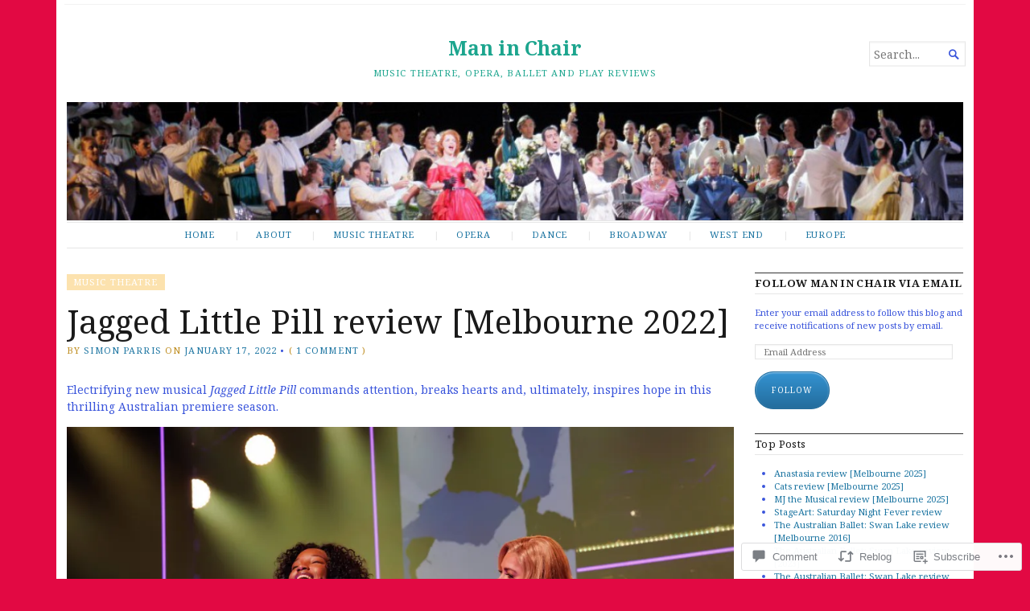

--- FILE ---
content_type: text/html; charset=UTF-8
request_url: https://simonparrismaninchair.com/2022/01/17/jagged-little-pill-review-melbourne-2022/
body_size: 33513
content:
<!DOCTYPE html>
<html lang="en">
<head>
	<meta charset="UTF-8" />
	<meta http-equiv="Content-Type" content="text/html; charset=UTF-8" />
	<meta name="viewport" content="width=device-width, initial-scale=1.0">

	<link rel="profile" href="https://gmpg.org/xfn/11" />
	<link rel="pingback" href="https://simonparrismaninchair.com/xmlrpc.php" />

	<!--[if lt IE 9]>
	<script src="https://s0.wp.com/wp-content/themes/premium/broadsheet/js/html5.js?m=1393348654i" type="text/javascript"></script>
	<![endif]-->

	<title>Jagged Little Pill review [Melbourne 2022] &#8211; Man in Chair</title>
<meta name='robots' content='max-image-preview:large' />
<meta name="google-site-verification" content="u7cdBwvJSsPTZXY2TMXIOhuuIcZe6Q1eCgkAz7Co0hs" />

<!-- Async WordPress.com Remote Login -->
<script id="wpcom_remote_login_js">
var wpcom_remote_login_extra_auth = '';
function wpcom_remote_login_remove_dom_node_id( element_id ) {
	var dom_node = document.getElementById( element_id );
	if ( dom_node ) { dom_node.parentNode.removeChild( dom_node ); }
}
function wpcom_remote_login_remove_dom_node_classes( class_name ) {
	var dom_nodes = document.querySelectorAll( '.' + class_name );
	for ( var i = 0; i < dom_nodes.length; i++ ) {
		dom_nodes[ i ].parentNode.removeChild( dom_nodes[ i ] );
	}
}
function wpcom_remote_login_final_cleanup() {
	wpcom_remote_login_remove_dom_node_classes( "wpcom_remote_login_msg" );
	wpcom_remote_login_remove_dom_node_id( "wpcom_remote_login_key" );
	wpcom_remote_login_remove_dom_node_id( "wpcom_remote_login_validate" );
	wpcom_remote_login_remove_dom_node_id( "wpcom_remote_login_js" );
	wpcom_remote_login_remove_dom_node_id( "wpcom_request_access_iframe" );
	wpcom_remote_login_remove_dom_node_id( "wpcom_request_access_styles" );
}

// Watch for messages back from the remote login
window.addEventListener( "message", function( e ) {
	if ( e.origin === "https://r-login.wordpress.com" ) {
		var data = {};
		try {
			data = JSON.parse( e.data );
		} catch( e ) {
			wpcom_remote_login_final_cleanup();
			return;
		}

		if ( data.msg === 'LOGIN' ) {
			// Clean up the login check iframe
			wpcom_remote_login_remove_dom_node_id( "wpcom_remote_login_key" );

			var id_regex = new RegExp( /^[0-9]+$/ );
			var token_regex = new RegExp( /^.*|.*|.*$/ );
			if (
				token_regex.test( data.token )
				&& id_regex.test( data.wpcomid )
			) {
				// We have everything we need to ask for a login
				var script = document.createElement( "script" );
				script.setAttribute( "id", "wpcom_remote_login_validate" );
				script.src = '/remote-login.php?wpcom_remote_login=validate'
					+ '&wpcomid=' + data.wpcomid
					+ '&token=' + encodeURIComponent( data.token )
					+ '&host=' + window.location.protocol
					+ '//' + window.location.hostname
					+ '&postid=10435'
					+ '&is_singular=1';
				document.body.appendChild( script );
			}

			return;
		}

		// Safari ITP, not logged in, so redirect
		if ( data.msg === 'LOGIN-REDIRECT' ) {
			window.location = 'https://wordpress.com/log-in?redirect_to=' + window.location.href;
			return;
		}

		// Safari ITP, storage access failed, remove the request
		if ( data.msg === 'LOGIN-REMOVE' ) {
			var css_zap = 'html { -webkit-transition: margin-top 1s; transition: margin-top 1s; } /* 9001 */ html { margin-top: 0 !important; } * html body { margin-top: 0 !important; } @media screen and ( max-width: 782px ) { html { margin-top: 0 !important; } * html body { margin-top: 0 !important; } }';
			var style_zap = document.createElement( 'style' );
			style_zap.type = 'text/css';
			style_zap.appendChild( document.createTextNode( css_zap ) );
			document.body.appendChild( style_zap );

			var e = document.getElementById( 'wpcom_request_access_iframe' );
			e.parentNode.removeChild( e );

			document.cookie = 'wordpress_com_login_access=denied; path=/; max-age=31536000';

			return;
		}

		// Safari ITP
		if ( data.msg === 'REQUEST_ACCESS' ) {
			console.log( 'request access: safari' );

			// Check ITP iframe enable/disable knob
			if ( wpcom_remote_login_extra_auth !== 'safari_itp_iframe' ) {
				return;
			}

			// If we are in a "private window" there is no ITP.
			var private_window = false;
			try {
				var opendb = window.openDatabase( null, null, null, null );
			} catch( e ) {
				private_window = true;
			}

			if ( private_window ) {
				console.log( 'private window' );
				return;
			}

			var iframe = document.createElement( 'iframe' );
			iframe.id = 'wpcom_request_access_iframe';
			iframe.setAttribute( 'scrolling', 'no' );
			iframe.setAttribute( 'sandbox', 'allow-storage-access-by-user-activation allow-scripts allow-same-origin allow-top-navigation-by-user-activation' );
			iframe.src = 'https://r-login.wordpress.com/remote-login.php?wpcom_remote_login=request_access&origin=' + encodeURIComponent( data.origin ) + '&wpcomid=' + encodeURIComponent( data.wpcomid );

			var css = 'html { -webkit-transition: margin-top 1s; transition: margin-top 1s; } /* 9001 */ html { margin-top: 46px !important; } * html body { margin-top: 46px !important; } @media screen and ( max-width: 660px ) { html { margin-top: 71px !important; } * html body { margin-top: 71px !important; } #wpcom_request_access_iframe { display: block; height: 71px !important; } } #wpcom_request_access_iframe { border: 0px; height: 46px; position: fixed; top: 0; left: 0; width: 100%; min-width: 100%; z-index: 99999; background: #23282d; } ';

			var style = document.createElement( 'style' );
			style.type = 'text/css';
			style.id = 'wpcom_request_access_styles';
			style.appendChild( document.createTextNode( css ) );
			document.body.appendChild( style );

			document.body.appendChild( iframe );
		}

		if ( data.msg === 'DONE' ) {
			wpcom_remote_login_final_cleanup();
		}
	}
}, false );

// Inject the remote login iframe after the page has had a chance to load
// more critical resources
window.addEventListener( "DOMContentLoaded", function( e ) {
	var iframe = document.createElement( "iframe" );
	iframe.style.display = "none";
	iframe.setAttribute( "scrolling", "no" );
	iframe.setAttribute( "id", "wpcom_remote_login_key" );
	iframe.src = "https://r-login.wordpress.com/remote-login.php"
		+ "?wpcom_remote_login=key"
		+ "&origin=aHR0cHM6Ly9zaW1vbnBhcnJpc21hbmluY2hhaXIuY29t"
		+ "&wpcomid=30988053"
		+ "&time=" + Math.floor( Date.now() / 1000 );
	document.body.appendChild( iframe );
}, false );
</script>
<link rel='dns-prefetch' href='//s0.wp.com' />
<link rel='dns-prefetch' href='//widgets.wp.com' />
<link rel='dns-prefetch' href='//fonts-api.wp.com' />
<link rel="alternate" type="application/rss+xml" title="Man in Chair &raquo; Feed" href="https://simonparrismaninchair.com/feed/" />
<link rel="alternate" type="application/rss+xml" title="Man in Chair &raquo; Comments Feed" href="https://simonparrismaninchair.com/comments/feed/" />
<link rel="alternate" type="application/rss+xml" title="Man in Chair &raquo; Jagged Little Pill review [Melbourne 2022] Comments Feed" href="https://simonparrismaninchair.com/2022/01/17/jagged-little-pill-review-melbourne-2022/feed/" />
	<script type="text/javascript">
		/* <![CDATA[ */
		function addLoadEvent(func) {
			var oldonload = window.onload;
			if (typeof window.onload != 'function') {
				window.onload = func;
			} else {
				window.onload = function () {
					oldonload();
					func();
				}
			}
		}
		/* ]]> */
	</script>
	<link crossorigin='anonymous' rel='stylesheet' id='all-css-0-1' href='/_static/??-eJxtzEkKgDAQRNELGZs4EDfiWUJsxMzYHby+RARB3BQ8KD6cWZgUGSNDKCL7su2RwCJnbdxjCCnVWYtHggO9ZlxFTsQftYaogf+k3x2+4Vv1voRZqrHvpkHJwV5glDTa&cssminify=yes' type='text/css' media='all' />
<style id='wp-emoji-styles-inline-css'>

	img.wp-smiley, img.emoji {
		display: inline !important;
		border: none !important;
		box-shadow: none !important;
		height: 1em !important;
		width: 1em !important;
		margin: 0 0.07em !important;
		vertical-align: -0.1em !important;
		background: none !important;
		padding: 0 !important;
	}
/*# sourceURL=wp-emoji-styles-inline-css */
</style>
<link crossorigin='anonymous' rel='stylesheet' id='all-css-2-1' href='/wp-content/plugins/gutenberg-core/v22.2.0/build/styles/block-library/style.css?m=1764855221i&cssminify=yes' type='text/css' media='all' />
<style id='wp-block-library-inline-css'>
.has-text-align-justify {
	text-align:justify;
}
.has-text-align-justify{text-align:justify;}

/*# sourceURL=wp-block-library-inline-css */
</style><style id='wp-block-paragraph-inline-css'>
.is-small-text{font-size:.875em}.is-regular-text{font-size:1em}.is-large-text{font-size:2.25em}.is-larger-text{font-size:3em}.has-drop-cap:not(:focus):first-letter{float:left;font-size:8.4em;font-style:normal;font-weight:100;line-height:.68;margin:.05em .1em 0 0;text-transform:uppercase}body.rtl .has-drop-cap:not(:focus):first-letter{float:none;margin-left:.1em}p.has-drop-cap.has-background{overflow:hidden}:root :where(p.has-background){padding:1.25em 2.375em}:where(p.has-text-color:not(.has-link-color)) a{color:inherit}p.has-text-align-left[style*="writing-mode:vertical-lr"],p.has-text-align-right[style*="writing-mode:vertical-rl"]{rotate:180deg}
/*# sourceURL=/wp-content/plugins/gutenberg-core/v22.2.0/build/styles/block-library/paragraph/style.css */
</style>
<style id='wp-block-image-inline-css'>
.wp-block-image>a,.wp-block-image>figure>a{display:inline-block}.wp-block-image img{box-sizing:border-box;height:auto;max-width:100%;vertical-align:bottom}@media not (prefers-reduced-motion){.wp-block-image img.hide{visibility:hidden}.wp-block-image img.show{animation:show-content-image .4s}}.wp-block-image[style*=border-radius] img,.wp-block-image[style*=border-radius]>a{border-radius:inherit}.wp-block-image.has-custom-border img{box-sizing:border-box}.wp-block-image.aligncenter{text-align:center}.wp-block-image.alignfull>a,.wp-block-image.alignwide>a{width:100%}.wp-block-image.alignfull img,.wp-block-image.alignwide img{height:auto;width:100%}.wp-block-image .aligncenter,.wp-block-image .alignleft,.wp-block-image .alignright,.wp-block-image.aligncenter,.wp-block-image.alignleft,.wp-block-image.alignright{display:table}.wp-block-image .aligncenter>figcaption,.wp-block-image .alignleft>figcaption,.wp-block-image .alignright>figcaption,.wp-block-image.aligncenter>figcaption,.wp-block-image.alignleft>figcaption,.wp-block-image.alignright>figcaption{caption-side:bottom;display:table-caption}.wp-block-image .alignleft{float:left;margin:.5em 1em .5em 0}.wp-block-image .alignright{float:right;margin:.5em 0 .5em 1em}.wp-block-image .aligncenter{margin-left:auto;margin-right:auto}.wp-block-image :where(figcaption){margin-bottom:1em;margin-top:.5em}.wp-block-image.is-style-circle-mask img{border-radius:9999px}@supports ((-webkit-mask-image:none) or (mask-image:none)) or (-webkit-mask-image:none){.wp-block-image.is-style-circle-mask img{border-radius:0;-webkit-mask-image:url('data:image/svg+xml;utf8,<svg viewBox="0 0 100 100" xmlns="http://www.w3.org/2000/svg"><circle cx="50" cy="50" r="50"/></svg>');mask-image:url('data:image/svg+xml;utf8,<svg viewBox="0 0 100 100" xmlns="http://www.w3.org/2000/svg"><circle cx="50" cy="50" r="50"/></svg>');mask-mode:alpha;-webkit-mask-position:center;mask-position:center;-webkit-mask-repeat:no-repeat;mask-repeat:no-repeat;-webkit-mask-size:contain;mask-size:contain}}:root :where(.wp-block-image.is-style-rounded img,.wp-block-image .is-style-rounded img){border-radius:9999px}.wp-block-image figure{margin:0}.wp-lightbox-container{display:flex;flex-direction:column;position:relative}.wp-lightbox-container img{cursor:zoom-in}.wp-lightbox-container img:hover+button{opacity:1}.wp-lightbox-container button{align-items:center;backdrop-filter:blur(16px) saturate(180%);background-color:#5a5a5a40;border:none;border-radius:4px;cursor:zoom-in;display:flex;height:20px;justify-content:center;opacity:0;padding:0;position:absolute;right:16px;text-align:center;top:16px;width:20px;z-index:100}@media not (prefers-reduced-motion){.wp-lightbox-container button{transition:opacity .2s ease}}.wp-lightbox-container button:focus-visible{outline:3px auto #5a5a5a40;outline:3px auto -webkit-focus-ring-color;outline-offset:3px}.wp-lightbox-container button:hover{cursor:pointer;opacity:1}.wp-lightbox-container button:focus{opacity:1}.wp-lightbox-container button:focus,.wp-lightbox-container button:hover,.wp-lightbox-container button:not(:hover):not(:active):not(.has-background){background-color:#5a5a5a40;border:none}.wp-lightbox-overlay{box-sizing:border-box;cursor:zoom-out;height:100vh;left:0;overflow:hidden;position:fixed;top:0;visibility:hidden;width:100%;z-index:100000}.wp-lightbox-overlay .close-button{align-items:center;cursor:pointer;display:flex;justify-content:center;min-height:40px;min-width:40px;padding:0;position:absolute;right:calc(env(safe-area-inset-right) + 16px);top:calc(env(safe-area-inset-top) + 16px);z-index:5000000}.wp-lightbox-overlay .close-button:focus,.wp-lightbox-overlay .close-button:hover,.wp-lightbox-overlay .close-button:not(:hover):not(:active):not(.has-background){background:none;border:none}.wp-lightbox-overlay .lightbox-image-container{height:var(--wp--lightbox-container-height);left:50%;overflow:hidden;position:absolute;top:50%;transform:translate(-50%,-50%);transform-origin:top left;width:var(--wp--lightbox-container-width);z-index:9999999999}.wp-lightbox-overlay .wp-block-image{align-items:center;box-sizing:border-box;display:flex;height:100%;justify-content:center;margin:0;position:relative;transform-origin:0 0;width:100%;z-index:3000000}.wp-lightbox-overlay .wp-block-image img{height:var(--wp--lightbox-image-height);min-height:var(--wp--lightbox-image-height);min-width:var(--wp--lightbox-image-width);width:var(--wp--lightbox-image-width)}.wp-lightbox-overlay .wp-block-image figcaption{display:none}.wp-lightbox-overlay button{background:none;border:none}.wp-lightbox-overlay .scrim{background-color:#fff;height:100%;opacity:.9;position:absolute;width:100%;z-index:2000000}.wp-lightbox-overlay.active{visibility:visible}@media not (prefers-reduced-motion){.wp-lightbox-overlay.active{animation:turn-on-visibility .25s both}.wp-lightbox-overlay.active img{animation:turn-on-visibility .35s both}.wp-lightbox-overlay.show-closing-animation:not(.active){animation:turn-off-visibility .35s both}.wp-lightbox-overlay.show-closing-animation:not(.active) img{animation:turn-off-visibility .25s both}.wp-lightbox-overlay.zoom.active{animation:none;opacity:1;visibility:visible}.wp-lightbox-overlay.zoom.active .lightbox-image-container{animation:lightbox-zoom-in .4s}.wp-lightbox-overlay.zoom.active .lightbox-image-container img{animation:none}.wp-lightbox-overlay.zoom.active .scrim{animation:turn-on-visibility .4s forwards}.wp-lightbox-overlay.zoom.show-closing-animation:not(.active){animation:none}.wp-lightbox-overlay.zoom.show-closing-animation:not(.active) .lightbox-image-container{animation:lightbox-zoom-out .4s}.wp-lightbox-overlay.zoom.show-closing-animation:not(.active) .lightbox-image-container img{animation:none}.wp-lightbox-overlay.zoom.show-closing-animation:not(.active) .scrim{animation:turn-off-visibility .4s forwards}}@keyframes show-content-image{0%{visibility:hidden}99%{visibility:hidden}to{visibility:visible}}@keyframes turn-on-visibility{0%{opacity:0}to{opacity:1}}@keyframes turn-off-visibility{0%{opacity:1;visibility:visible}99%{opacity:0;visibility:visible}to{opacity:0;visibility:hidden}}@keyframes lightbox-zoom-in{0%{transform:translate(calc((-100vw + var(--wp--lightbox-scrollbar-width))/2 + var(--wp--lightbox-initial-left-position)),calc(-50vh + var(--wp--lightbox-initial-top-position))) scale(var(--wp--lightbox-scale))}to{transform:translate(-50%,-50%) scale(1)}}@keyframes lightbox-zoom-out{0%{transform:translate(-50%,-50%) scale(1);visibility:visible}99%{visibility:visible}to{transform:translate(calc((-100vw + var(--wp--lightbox-scrollbar-width))/2 + var(--wp--lightbox-initial-left-position)),calc(-50vh + var(--wp--lightbox-initial-top-position))) scale(var(--wp--lightbox-scale));visibility:hidden}}
/*# sourceURL=/wp-content/plugins/gutenberg-core/v22.2.0/build/styles/block-library/image/style.css */
</style>
<style id='global-styles-inline-css'>
:root{--wp--preset--aspect-ratio--square: 1;--wp--preset--aspect-ratio--4-3: 4/3;--wp--preset--aspect-ratio--3-4: 3/4;--wp--preset--aspect-ratio--3-2: 3/2;--wp--preset--aspect-ratio--2-3: 2/3;--wp--preset--aspect-ratio--16-9: 16/9;--wp--preset--aspect-ratio--9-16: 9/16;--wp--preset--color--black: #000000;--wp--preset--color--cyan-bluish-gray: #abb8c3;--wp--preset--color--white: #ffffff;--wp--preset--color--pale-pink: #f78da7;--wp--preset--color--vivid-red: #cf2e2e;--wp--preset--color--luminous-vivid-orange: #ff6900;--wp--preset--color--luminous-vivid-amber: #fcb900;--wp--preset--color--light-green-cyan: #7bdcb5;--wp--preset--color--vivid-green-cyan: #00d084;--wp--preset--color--pale-cyan-blue: #8ed1fc;--wp--preset--color--vivid-cyan-blue: #0693e3;--wp--preset--color--vivid-purple: #9b51e0;--wp--preset--gradient--vivid-cyan-blue-to-vivid-purple: linear-gradient(135deg,rgb(6,147,227) 0%,rgb(155,81,224) 100%);--wp--preset--gradient--light-green-cyan-to-vivid-green-cyan: linear-gradient(135deg,rgb(122,220,180) 0%,rgb(0,208,130) 100%);--wp--preset--gradient--luminous-vivid-amber-to-luminous-vivid-orange: linear-gradient(135deg,rgb(252,185,0) 0%,rgb(255,105,0) 100%);--wp--preset--gradient--luminous-vivid-orange-to-vivid-red: linear-gradient(135deg,rgb(255,105,0) 0%,rgb(207,46,46) 100%);--wp--preset--gradient--very-light-gray-to-cyan-bluish-gray: linear-gradient(135deg,rgb(238,238,238) 0%,rgb(169,184,195) 100%);--wp--preset--gradient--cool-to-warm-spectrum: linear-gradient(135deg,rgb(74,234,220) 0%,rgb(151,120,209) 20%,rgb(207,42,186) 40%,rgb(238,44,130) 60%,rgb(251,105,98) 80%,rgb(254,248,76) 100%);--wp--preset--gradient--blush-light-purple: linear-gradient(135deg,rgb(255,206,236) 0%,rgb(152,150,240) 100%);--wp--preset--gradient--blush-bordeaux: linear-gradient(135deg,rgb(254,205,165) 0%,rgb(254,45,45) 50%,rgb(107,0,62) 100%);--wp--preset--gradient--luminous-dusk: linear-gradient(135deg,rgb(255,203,112) 0%,rgb(199,81,192) 50%,rgb(65,88,208) 100%);--wp--preset--gradient--pale-ocean: linear-gradient(135deg,rgb(255,245,203) 0%,rgb(182,227,212) 50%,rgb(51,167,181) 100%);--wp--preset--gradient--electric-grass: linear-gradient(135deg,rgb(202,248,128) 0%,rgb(113,206,126) 100%);--wp--preset--gradient--midnight: linear-gradient(135deg,rgb(2,3,129) 0%,rgb(40,116,252) 100%);--wp--preset--font-size--small: 12.25px;--wp--preset--font-size--medium: 16.33px;--wp--preset--font-size--large: 24.5px;--wp--preset--font-size--x-large: 42px;--wp--preset--font-size--normal: 14.29px;--wp--preset--font-size--huge: 32.66px;--wp--preset--font-family--albert-sans: 'Albert Sans', sans-serif;--wp--preset--font-family--alegreya: Alegreya, serif;--wp--preset--font-family--arvo: Arvo, serif;--wp--preset--font-family--bodoni-moda: 'Bodoni Moda', serif;--wp--preset--font-family--bricolage-grotesque: 'Bricolage Grotesque', sans-serif;--wp--preset--font-family--cabin: Cabin, sans-serif;--wp--preset--font-family--chivo: Chivo, sans-serif;--wp--preset--font-family--commissioner: Commissioner, sans-serif;--wp--preset--font-family--cormorant: Cormorant, serif;--wp--preset--font-family--courier-prime: 'Courier Prime', monospace;--wp--preset--font-family--crimson-pro: 'Crimson Pro', serif;--wp--preset--font-family--dm-mono: 'DM Mono', monospace;--wp--preset--font-family--dm-sans: 'DM Sans', sans-serif;--wp--preset--font-family--dm-serif-display: 'DM Serif Display', serif;--wp--preset--font-family--domine: Domine, serif;--wp--preset--font-family--eb-garamond: 'EB Garamond', serif;--wp--preset--font-family--epilogue: Epilogue, sans-serif;--wp--preset--font-family--fahkwang: Fahkwang, sans-serif;--wp--preset--font-family--figtree: Figtree, sans-serif;--wp--preset--font-family--fira-sans: 'Fira Sans', sans-serif;--wp--preset--font-family--fjalla-one: 'Fjalla One', sans-serif;--wp--preset--font-family--fraunces: Fraunces, serif;--wp--preset--font-family--gabarito: Gabarito, system-ui;--wp--preset--font-family--ibm-plex-mono: 'IBM Plex Mono', monospace;--wp--preset--font-family--ibm-plex-sans: 'IBM Plex Sans', sans-serif;--wp--preset--font-family--ibarra-real-nova: 'Ibarra Real Nova', serif;--wp--preset--font-family--instrument-serif: 'Instrument Serif', serif;--wp--preset--font-family--inter: Inter, sans-serif;--wp--preset--font-family--josefin-sans: 'Josefin Sans', sans-serif;--wp--preset--font-family--jost: Jost, sans-serif;--wp--preset--font-family--libre-baskerville: 'Libre Baskerville', serif;--wp--preset--font-family--libre-franklin: 'Libre Franklin', sans-serif;--wp--preset--font-family--literata: Literata, serif;--wp--preset--font-family--lora: Lora, serif;--wp--preset--font-family--merriweather: Merriweather, serif;--wp--preset--font-family--montserrat: Montserrat, sans-serif;--wp--preset--font-family--newsreader: Newsreader, serif;--wp--preset--font-family--noto-sans-mono: 'Noto Sans Mono', sans-serif;--wp--preset--font-family--nunito: Nunito, sans-serif;--wp--preset--font-family--open-sans: 'Open Sans', sans-serif;--wp--preset--font-family--overpass: Overpass, sans-serif;--wp--preset--font-family--pt-serif: 'PT Serif', serif;--wp--preset--font-family--petrona: Petrona, serif;--wp--preset--font-family--piazzolla: Piazzolla, serif;--wp--preset--font-family--playfair-display: 'Playfair Display', serif;--wp--preset--font-family--plus-jakarta-sans: 'Plus Jakarta Sans', sans-serif;--wp--preset--font-family--poppins: Poppins, sans-serif;--wp--preset--font-family--raleway: Raleway, sans-serif;--wp--preset--font-family--roboto: Roboto, sans-serif;--wp--preset--font-family--roboto-slab: 'Roboto Slab', serif;--wp--preset--font-family--rubik: Rubik, sans-serif;--wp--preset--font-family--rufina: Rufina, serif;--wp--preset--font-family--sora: Sora, sans-serif;--wp--preset--font-family--source-sans-3: 'Source Sans 3', sans-serif;--wp--preset--font-family--source-serif-4: 'Source Serif 4', serif;--wp--preset--font-family--space-mono: 'Space Mono', monospace;--wp--preset--font-family--syne: Syne, sans-serif;--wp--preset--font-family--texturina: Texturina, serif;--wp--preset--font-family--urbanist: Urbanist, sans-serif;--wp--preset--font-family--work-sans: 'Work Sans', sans-serif;--wp--preset--spacing--20: 0.44rem;--wp--preset--spacing--30: 0.67rem;--wp--preset--spacing--40: 1rem;--wp--preset--spacing--50: 1.5rem;--wp--preset--spacing--60: 2.25rem;--wp--preset--spacing--70: 3.38rem;--wp--preset--spacing--80: 5.06rem;--wp--preset--shadow--natural: 6px 6px 9px rgba(0, 0, 0, 0.2);--wp--preset--shadow--deep: 12px 12px 50px rgba(0, 0, 0, 0.4);--wp--preset--shadow--sharp: 6px 6px 0px rgba(0, 0, 0, 0.2);--wp--preset--shadow--outlined: 6px 6px 0px -3px rgb(255, 255, 255), 6px 6px rgb(0, 0, 0);--wp--preset--shadow--crisp: 6px 6px 0px rgb(0, 0, 0);}:where(.is-layout-flex){gap: 0.5em;}:where(.is-layout-grid){gap: 0.5em;}body .is-layout-flex{display: flex;}.is-layout-flex{flex-wrap: wrap;align-items: center;}.is-layout-flex > :is(*, div){margin: 0;}body .is-layout-grid{display: grid;}.is-layout-grid > :is(*, div){margin: 0;}:where(.wp-block-columns.is-layout-flex){gap: 2em;}:where(.wp-block-columns.is-layout-grid){gap: 2em;}:where(.wp-block-post-template.is-layout-flex){gap: 1.25em;}:where(.wp-block-post-template.is-layout-grid){gap: 1.25em;}.has-black-color{color: var(--wp--preset--color--black) !important;}.has-cyan-bluish-gray-color{color: var(--wp--preset--color--cyan-bluish-gray) !important;}.has-white-color{color: var(--wp--preset--color--white) !important;}.has-pale-pink-color{color: var(--wp--preset--color--pale-pink) !important;}.has-vivid-red-color{color: var(--wp--preset--color--vivid-red) !important;}.has-luminous-vivid-orange-color{color: var(--wp--preset--color--luminous-vivid-orange) !important;}.has-luminous-vivid-amber-color{color: var(--wp--preset--color--luminous-vivid-amber) !important;}.has-light-green-cyan-color{color: var(--wp--preset--color--light-green-cyan) !important;}.has-vivid-green-cyan-color{color: var(--wp--preset--color--vivid-green-cyan) !important;}.has-pale-cyan-blue-color{color: var(--wp--preset--color--pale-cyan-blue) !important;}.has-vivid-cyan-blue-color{color: var(--wp--preset--color--vivid-cyan-blue) !important;}.has-vivid-purple-color{color: var(--wp--preset--color--vivid-purple) !important;}.has-black-background-color{background-color: var(--wp--preset--color--black) !important;}.has-cyan-bluish-gray-background-color{background-color: var(--wp--preset--color--cyan-bluish-gray) !important;}.has-white-background-color{background-color: var(--wp--preset--color--white) !important;}.has-pale-pink-background-color{background-color: var(--wp--preset--color--pale-pink) !important;}.has-vivid-red-background-color{background-color: var(--wp--preset--color--vivid-red) !important;}.has-luminous-vivid-orange-background-color{background-color: var(--wp--preset--color--luminous-vivid-orange) !important;}.has-luminous-vivid-amber-background-color{background-color: var(--wp--preset--color--luminous-vivid-amber) !important;}.has-light-green-cyan-background-color{background-color: var(--wp--preset--color--light-green-cyan) !important;}.has-vivid-green-cyan-background-color{background-color: var(--wp--preset--color--vivid-green-cyan) !important;}.has-pale-cyan-blue-background-color{background-color: var(--wp--preset--color--pale-cyan-blue) !important;}.has-vivid-cyan-blue-background-color{background-color: var(--wp--preset--color--vivid-cyan-blue) !important;}.has-vivid-purple-background-color{background-color: var(--wp--preset--color--vivid-purple) !important;}.has-black-border-color{border-color: var(--wp--preset--color--black) !important;}.has-cyan-bluish-gray-border-color{border-color: var(--wp--preset--color--cyan-bluish-gray) !important;}.has-white-border-color{border-color: var(--wp--preset--color--white) !important;}.has-pale-pink-border-color{border-color: var(--wp--preset--color--pale-pink) !important;}.has-vivid-red-border-color{border-color: var(--wp--preset--color--vivid-red) !important;}.has-luminous-vivid-orange-border-color{border-color: var(--wp--preset--color--luminous-vivid-orange) !important;}.has-luminous-vivid-amber-border-color{border-color: var(--wp--preset--color--luminous-vivid-amber) !important;}.has-light-green-cyan-border-color{border-color: var(--wp--preset--color--light-green-cyan) !important;}.has-vivid-green-cyan-border-color{border-color: var(--wp--preset--color--vivid-green-cyan) !important;}.has-pale-cyan-blue-border-color{border-color: var(--wp--preset--color--pale-cyan-blue) !important;}.has-vivid-cyan-blue-border-color{border-color: var(--wp--preset--color--vivid-cyan-blue) !important;}.has-vivid-purple-border-color{border-color: var(--wp--preset--color--vivid-purple) !important;}.has-vivid-cyan-blue-to-vivid-purple-gradient-background{background: var(--wp--preset--gradient--vivid-cyan-blue-to-vivid-purple) !important;}.has-light-green-cyan-to-vivid-green-cyan-gradient-background{background: var(--wp--preset--gradient--light-green-cyan-to-vivid-green-cyan) !important;}.has-luminous-vivid-amber-to-luminous-vivid-orange-gradient-background{background: var(--wp--preset--gradient--luminous-vivid-amber-to-luminous-vivid-orange) !important;}.has-luminous-vivid-orange-to-vivid-red-gradient-background{background: var(--wp--preset--gradient--luminous-vivid-orange-to-vivid-red) !important;}.has-very-light-gray-to-cyan-bluish-gray-gradient-background{background: var(--wp--preset--gradient--very-light-gray-to-cyan-bluish-gray) !important;}.has-cool-to-warm-spectrum-gradient-background{background: var(--wp--preset--gradient--cool-to-warm-spectrum) !important;}.has-blush-light-purple-gradient-background{background: var(--wp--preset--gradient--blush-light-purple) !important;}.has-blush-bordeaux-gradient-background{background: var(--wp--preset--gradient--blush-bordeaux) !important;}.has-luminous-dusk-gradient-background{background: var(--wp--preset--gradient--luminous-dusk) !important;}.has-pale-ocean-gradient-background{background: var(--wp--preset--gradient--pale-ocean) !important;}.has-electric-grass-gradient-background{background: var(--wp--preset--gradient--electric-grass) !important;}.has-midnight-gradient-background{background: var(--wp--preset--gradient--midnight) !important;}.has-small-font-size{font-size: var(--wp--preset--font-size--small) !important;}.has-medium-font-size{font-size: var(--wp--preset--font-size--medium) !important;}.has-large-font-size{font-size: var(--wp--preset--font-size--large) !important;}.has-x-large-font-size{font-size: var(--wp--preset--font-size--x-large) !important;}.has-albert-sans-font-family{font-family: var(--wp--preset--font-family--albert-sans) !important;}.has-alegreya-font-family{font-family: var(--wp--preset--font-family--alegreya) !important;}.has-arvo-font-family{font-family: var(--wp--preset--font-family--arvo) !important;}.has-bodoni-moda-font-family{font-family: var(--wp--preset--font-family--bodoni-moda) !important;}.has-bricolage-grotesque-font-family{font-family: var(--wp--preset--font-family--bricolage-grotesque) !important;}.has-cabin-font-family{font-family: var(--wp--preset--font-family--cabin) !important;}.has-chivo-font-family{font-family: var(--wp--preset--font-family--chivo) !important;}.has-commissioner-font-family{font-family: var(--wp--preset--font-family--commissioner) !important;}.has-cormorant-font-family{font-family: var(--wp--preset--font-family--cormorant) !important;}.has-courier-prime-font-family{font-family: var(--wp--preset--font-family--courier-prime) !important;}.has-crimson-pro-font-family{font-family: var(--wp--preset--font-family--crimson-pro) !important;}.has-dm-mono-font-family{font-family: var(--wp--preset--font-family--dm-mono) !important;}.has-dm-sans-font-family{font-family: var(--wp--preset--font-family--dm-sans) !important;}.has-dm-serif-display-font-family{font-family: var(--wp--preset--font-family--dm-serif-display) !important;}.has-domine-font-family{font-family: var(--wp--preset--font-family--domine) !important;}.has-eb-garamond-font-family{font-family: var(--wp--preset--font-family--eb-garamond) !important;}.has-epilogue-font-family{font-family: var(--wp--preset--font-family--epilogue) !important;}.has-fahkwang-font-family{font-family: var(--wp--preset--font-family--fahkwang) !important;}.has-figtree-font-family{font-family: var(--wp--preset--font-family--figtree) !important;}.has-fira-sans-font-family{font-family: var(--wp--preset--font-family--fira-sans) !important;}.has-fjalla-one-font-family{font-family: var(--wp--preset--font-family--fjalla-one) !important;}.has-fraunces-font-family{font-family: var(--wp--preset--font-family--fraunces) !important;}.has-gabarito-font-family{font-family: var(--wp--preset--font-family--gabarito) !important;}.has-ibm-plex-mono-font-family{font-family: var(--wp--preset--font-family--ibm-plex-mono) !important;}.has-ibm-plex-sans-font-family{font-family: var(--wp--preset--font-family--ibm-plex-sans) !important;}.has-ibarra-real-nova-font-family{font-family: var(--wp--preset--font-family--ibarra-real-nova) !important;}.has-instrument-serif-font-family{font-family: var(--wp--preset--font-family--instrument-serif) !important;}.has-inter-font-family{font-family: var(--wp--preset--font-family--inter) !important;}.has-josefin-sans-font-family{font-family: var(--wp--preset--font-family--josefin-sans) !important;}.has-jost-font-family{font-family: var(--wp--preset--font-family--jost) !important;}.has-libre-baskerville-font-family{font-family: var(--wp--preset--font-family--libre-baskerville) !important;}.has-libre-franklin-font-family{font-family: var(--wp--preset--font-family--libre-franklin) !important;}.has-literata-font-family{font-family: var(--wp--preset--font-family--literata) !important;}.has-lora-font-family{font-family: var(--wp--preset--font-family--lora) !important;}.has-merriweather-font-family{font-family: var(--wp--preset--font-family--merriweather) !important;}.has-montserrat-font-family{font-family: var(--wp--preset--font-family--montserrat) !important;}.has-newsreader-font-family{font-family: var(--wp--preset--font-family--newsreader) !important;}.has-noto-sans-mono-font-family{font-family: var(--wp--preset--font-family--noto-sans-mono) !important;}.has-nunito-font-family{font-family: var(--wp--preset--font-family--nunito) !important;}.has-open-sans-font-family{font-family: var(--wp--preset--font-family--open-sans) !important;}.has-overpass-font-family{font-family: var(--wp--preset--font-family--overpass) !important;}.has-pt-serif-font-family{font-family: var(--wp--preset--font-family--pt-serif) !important;}.has-petrona-font-family{font-family: var(--wp--preset--font-family--petrona) !important;}.has-piazzolla-font-family{font-family: var(--wp--preset--font-family--piazzolla) !important;}.has-playfair-display-font-family{font-family: var(--wp--preset--font-family--playfair-display) !important;}.has-plus-jakarta-sans-font-family{font-family: var(--wp--preset--font-family--plus-jakarta-sans) !important;}.has-poppins-font-family{font-family: var(--wp--preset--font-family--poppins) !important;}.has-raleway-font-family{font-family: var(--wp--preset--font-family--raleway) !important;}.has-roboto-font-family{font-family: var(--wp--preset--font-family--roboto) !important;}.has-roboto-slab-font-family{font-family: var(--wp--preset--font-family--roboto-slab) !important;}.has-rubik-font-family{font-family: var(--wp--preset--font-family--rubik) !important;}.has-rufina-font-family{font-family: var(--wp--preset--font-family--rufina) !important;}.has-sora-font-family{font-family: var(--wp--preset--font-family--sora) !important;}.has-source-sans-3-font-family{font-family: var(--wp--preset--font-family--source-sans-3) !important;}.has-source-serif-4-font-family{font-family: var(--wp--preset--font-family--source-serif-4) !important;}.has-space-mono-font-family{font-family: var(--wp--preset--font-family--space-mono) !important;}.has-syne-font-family{font-family: var(--wp--preset--font-family--syne) !important;}.has-texturina-font-family{font-family: var(--wp--preset--font-family--texturina) !important;}.has-urbanist-font-family{font-family: var(--wp--preset--font-family--urbanist) !important;}.has-work-sans-font-family{font-family: var(--wp--preset--font-family--work-sans) !important;}
/*# sourceURL=global-styles-inline-css */
</style>

<style id='classic-theme-styles-inline-css'>
/*! This file is auto-generated */
.wp-block-button__link{color:#fff;background-color:#32373c;border-radius:9999px;box-shadow:none;text-decoration:none;padding:calc(.667em + 2px) calc(1.333em + 2px);font-size:1.125em}.wp-block-file__button{background:#32373c;color:#fff;text-decoration:none}
/*# sourceURL=/wp-includes/css/classic-themes.min.css */
</style>
<link crossorigin='anonymous' rel='stylesheet' id='all-css-4-1' href='/_static/??-eJx9jltuAjEMRTdUj2dQVfhBLKXKwyqBOIliZ1B330ynBQQSn76+j4OXAi4npaRYYvsKSdBlG7M7C26GaTdMIIFLJKg0D+/og+jVAaLfkQYn8oZ3RXokJsFSiUNjtDUbL0cixV9/XxBB8kFzhbXoqYIb3HAqdZ2L0cXBPWgo9oWkr2KX0jNgbacQgT8WWNFe5U6kxbgzdGmtWB/IOaf/5+dMyeeKpmlmoxrcUwylOrQtRI8zVdunu7gwy+O9wBx4P20/xnGzncbd6QeG4Zfc&cssminify=yes' type='text/css' media='all' />
<link rel='stylesheet' id='verbum-gutenberg-css-css' href='https://widgets.wp.com/verbum-block-editor/block-editor.css?ver=1738686361' media='all' />
<link crossorigin='anonymous' rel='stylesheet' id='all-css-6-1' href='/_static/??/wp-content/themes/premium/broadsheet/style.css,/wp-content/mu-plugins/jetpack-plugin/moon/_inc/genericons/genericons/genericons.css?m=1753284714j&cssminify=yes' type='text/css' media='all' />
<link rel='stylesheet' id='broadsheet-style-neuton-css' href='https://fonts-api.wp.com/css?family=Noto+Serif%3A400%2C400i%2C700%2C700i&#038;subset=latin%2Clatin-ext&#038;display=swap&#038;ver=1.0' media='all' />
<link crossorigin='anonymous' rel='stylesheet' id='all-css-8-1' href='/_static/??-eJzTLy/QTc7PK0nNK9HPLdUtyClNz8wr1i9KTcrJTwcy0/WTi5G5ekCujj52Temp+bo5+cmJJZn5eSgc3bScxMwikFb7XFtDE1NLExMLc0OTLACohS2q&cssminify=yes' type='text/css' media='all' />
<style id='jetpack-global-styles-frontend-style-inline-css'>
:root { --font-headings: unset; --font-base: unset; --font-headings-default: -apple-system,BlinkMacSystemFont,"Segoe UI",Roboto,Oxygen-Sans,Ubuntu,Cantarell,"Helvetica Neue",sans-serif; --font-base-default: -apple-system,BlinkMacSystemFont,"Segoe UI",Roboto,Oxygen-Sans,Ubuntu,Cantarell,"Helvetica Neue",sans-serif;}
/*# sourceURL=jetpack-global-styles-frontend-style-inline-css */
</style>
<link crossorigin='anonymous' rel='stylesheet' id='all-css-10-1' href='/_static/??-eJyNjcEKwjAQRH/IuFRT6kX8FNkmS5K6yQY3Qfx7bfEiXrwM82B4A49qnJRGpUHupnIPqSgs1Cq624chi6zhO5OCRryTR++fW00l7J3qDv43XVNxoOISsmEJol/wY2uR8vs3WggsM/I6uOTzMI3Hw8lOg11eUT1JKA==&cssminify=yes' type='text/css' media='all' />
<script type="text/javascript" id="jetpack_related-posts-js-extra">
/* <![CDATA[ */
var related_posts_js_options = {"post_heading":"h4"};
//# sourceURL=jetpack_related-posts-js-extra
/* ]]> */
</script>
<script type="text/javascript" id="broadsheet-script-main-js-extra">
/* <![CDATA[ */
var js_i18n = {"next":"next","prev":"previous","menu":"Menu"};
//# sourceURL=broadsheet-script-main-js-extra
/* ]]> */
</script>
<script type="text/javascript" id="wpcom-actionbar-placeholder-js-extra">
/* <![CDATA[ */
var actionbardata = {"siteID":"30988053","postID":"10435","siteURL":"https://simonparrismaninchair.com","xhrURL":"https://simonparrismaninchair.com/wp-admin/admin-ajax.php","nonce":"783c986058","isLoggedIn":"","statusMessage":"","subsEmailDefault":"instantly","proxyScriptUrl":"https://s0.wp.com/wp-content/js/wpcom-proxy-request.js?m=1513050504i&amp;ver=20211021","shortlink":"https://wp.me/p261pj-2Ij","i18n":{"followedText":"New posts from this site will now appear in your \u003Ca href=\"https://wordpress.com/reader\"\u003EReader\u003C/a\u003E","foldBar":"Collapse this bar","unfoldBar":"Expand this bar","shortLinkCopied":"Shortlink copied to clipboard."}};
//# sourceURL=wpcom-actionbar-placeholder-js-extra
/* ]]> */
</script>
<script type="text/javascript" id="jetpack-mu-wpcom-settings-js-before">
/* <![CDATA[ */
var JETPACK_MU_WPCOM_SETTINGS = {"assetsUrl":"https://s0.wp.com/wp-content/mu-plugins/jetpack-mu-wpcom-plugin/moon/jetpack_vendor/automattic/jetpack-mu-wpcom/src/build/"};
//# sourceURL=jetpack-mu-wpcom-settings-js-before
/* ]]> */
</script>
<script crossorigin='anonymous' type='text/javascript'  src='/_static/??-eJyVjsEOwiAQRH9IurVJ9WT8FENh04Is4ALR/r3Y1KQmevC0mczMm4V7FCr4jD4DFRFdGY1PYDFHqa6rBgrBw8V4BUMxTgOjkxm1iCHl9KkaMr6xaQcbsK0Zl0Xk8JjfXoW5ojG9THsryPN6toCfIUFm5Dr6bS1PSLUSGckUgoGD1GlCXP5Izmjkvyokl40znfbHvm/bQ9f19gkzZHRH'></script>
<script type="text/javascript" id="rlt-proxy-js-after">
/* <![CDATA[ */
	rltInitialize( {"token":null,"iframeOrigins":["https:\/\/widgets.wp.com"]} );
//# sourceURL=rlt-proxy-js-after
/* ]]> */
</script>
<link rel="EditURI" type="application/rsd+xml" title="RSD" href="https://simonparrismaninchair.wordpress.com/xmlrpc.php?rsd" />
<meta name="generator" content="WordPress.com" />
<link rel="canonical" href="https://simonparrismaninchair.com/2022/01/17/jagged-little-pill-review-melbourne-2022/" />
<link rel='shortlink' href='https://wp.me/p261pj-2Ij' />
<link rel="alternate" type="application/json+oembed" href="https://public-api.wordpress.com/oembed/?format=json&amp;url=https%3A%2F%2Fsimonparrismaninchair.com%2F2022%2F01%2F17%2Fjagged-little-pill-review-melbourne-2022%2F&amp;for=wpcom-auto-discovery" /><link rel="alternate" type="application/xml+oembed" href="https://public-api.wordpress.com/oembed/?format=xml&amp;url=https%3A%2F%2Fsimonparrismaninchair.com%2F2022%2F01%2F17%2Fjagged-little-pill-review-melbourne-2022%2F&amp;for=wpcom-auto-discovery" />
<!-- Jetpack Open Graph Tags -->
<meta property="og:type" content="article" />
<meta property="og:title" content="Jagged Little Pill review [Melbourne 2022]" />
<meta property="og:url" content="https://simonparrismaninchair.com/2022/01/17/jagged-little-pill-review-melbourne-2022/" />
<meta property="og:description" content="Electrifying new musical Jagged Little Pill commands attention, breaks hearts and, ultimately, inspires hope in this thrilling Australian premiere season.&nbsp;" />
<meta property="article:published_time" content="2022-01-16T23:15:26+00:00" />
<meta property="article:modified_time" content="2022-01-16T23:44:25+00:00" />
<meta property="og:site_name" content="Man in Chair" />
<meta property="og:image" content="https://simonparrismaninchair.com/wp-content/uploads/2022/01/jagged-little-pill-australia-emily-nkomo-natalie-bassingthwaighte.jpg" />
<meta property="og:image:width" content="829" />
<meta property="og:image:height" content="553" />
<meta property="og:image:alt" content="" />
<meta property="og:locale" content="en_US" />
<meta property="article:publisher" content="https://www.facebook.com/WordPresscom" />
<meta name="twitter:text:title" content="Jagged Little Pill review [Melbourne 2022]" />
<meta name="twitter:image" content="https://simonparrismaninchair.com/wp-content/uploads/2022/01/jagged-little-pill-australia-emily-nkomo-natalie-bassingthwaighte.jpg?w=640" />
<meta name="twitter:card" content="summary_large_image" />

<!-- End Jetpack Open Graph Tags -->
<link rel="shortcut icon" type="image/x-icon" href="https://secure.gravatar.com/blavatar/8801e010574f98dcb313f1a66d90b8fdabe467b5422534d424645eaa5a139307?s=32" sizes="16x16" />
<link rel="icon" type="image/x-icon" href="https://secure.gravatar.com/blavatar/8801e010574f98dcb313f1a66d90b8fdabe467b5422534d424645eaa5a139307?s=32" sizes="16x16" />
<link rel="apple-touch-icon" href="https://secure.gravatar.com/blavatar/8801e010574f98dcb313f1a66d90b8fdabe467b5422534d424645eaa5a139307?s=114" />
<link rel='openid.server' href='https://simonparrismaninchair.com/?openidserver=1' />
<link rel='openid.delegate' href='https://simonparrismaninchair.com/' />
<link rel="search" type="application/opensearchdescription+xml" href="https://simonparrismaninchair.com/osd.xml" title="Man in Chair" />
<link rel="search" type="application/opensearchdescription+xml" href="https://s1.wp.com/opensearch.xml" title="WordPress.com" />
<meta name="theme-color" content="#e20943" />
<style type="text/css">.recentcomments a{display:inline !important;padding:0 !important;margin:0 !important;}</style>		<style type="text/css">
			.recentcomments a {
				display: inline !important;
				padding: 0 !important;
				margin: 0 !important;
			}

			table.recentcommentsavatartop img.avatar, table.recentcommentsavatarend img.avatar {
				border: 0px;
				margin: 0;
			}

			table.recentcommentsavatartop a, table.recentcommentsavatarend a {
				border: 0px !important;
				background-color: transparent !important;
			}

			td.recentcommentsavatarend, td.recentcommentsavatartop {
				padding: 0px 0px 1px 0px;
				margin: 0px;
			}

			td.recentcommentstextend {
				border: none !important;
				padding: 0px 0px 2px 10px;
			}

			.rtl td.recentcommentstextend {
				padding: 0px 10px 2px 0px;
			}

			td.recentcommentstexttop {
				border: none;
				padding: 0px 0px 0px 10px;
			}

			.rtl td.recentcommentstexttop {
				padding: 0px 10px 0px 0px;
			}
		</style>
		<meta name="description" content="Electrifying new musical Jagged Little Pill commands attention, breaks hearts and, ultimately, inspires hope in this thrilling Australian premiere season.&nbsp; The relatively rare musical that is completely of its time, Jagged Little Pill arrives in Australia just two years after opening on Broadway. Playing alongside Moulin Rouge, this means that Melbourne now has both shows&hellip;" />
<style>
	.masthead .branding h1.logo a,
	.masthead .branding h1.logo a:hover,
	.masthead .branding h2.description {
		color:#000;
	}
</style>
<style type="text/css" id="custom-background-css">
body.custom-background { background-color: #e20943; }
</style>
	<style type="text/css" id="custom-colors-css">	.sidebar-category-summaries .item h4 span{
		opacity: .9;
	}
	.infinite-scroll #infinite-handle span, input[type=submit], ol.commentlist li.comment .reply a, ol.commentlist li.trackback .reply a, ol.commentlist li.pingback .reply a{
		border: none;
		background-image: none;
	}
	.infinite-scroll #infinite-handle span:hover, input[type=submit]:hover, ol.commentlist li.comment .reply a:hover, ol.commentlist li.trackback .reply a:hover, ol.commentlist li.pingback .reply a:hover{
		border: none;
		background-image: none;
	}
	input[type=search]:focus, input[type=text]:focus, input[type=password]:focus, input[type=email]:focus, input[type=url]:focus, input.text:focus, textarea:focus, input.settings-input:focus {
		outline-color: #ffffff !important;
		-webkit-box-shadow: none;
		-moz-box-shadow: none;
		box-shadow: none;
		border: 1px solid #e6e6e6;
	}
	.primary-content nav a {
		background-color: #ccc;
	}
	.menu-primary .menu li ul.sub-menu li {
		border-bottom: 1px solid rgba(0, 0, 0, 0.05);
	}
	.showcase .text-by {
		opacity: 0.6;
	}
body { background-color: #e20943;}
.menu-primary .menu li ul.sub-menu, .menu-primary .menu li.current-menu-item a { background-color: #FFFFFF;}
.menu-primary .menu li ul.sub-menu:before { border-bottom-color: #FFFFFF;}
.menu-primary .menu li ul.sub-menu, .menu-primary .menu li.current-menu-item a { color: #e20943;}
.menu-primary .menu li ul.sub-menu li a, .menu-primary .menu li ul.sub-menu li a:hover { color: #e20943;}
.masthead .branding h1.logo a, .masthead .branding h1.logo a:hover, .masthead .branding h2.description { color: #1CA58E;}
.widget-title { color: #38dbc1;}
.menu { border-bottom-color: #38dbc1;}
.showcase { background: #fce2ae;}
.showcase { border-bottom-color: #F6AE1C;}
.sidebar-category-summaries .item h4 span { background-color: #F6AE1C;}
.sidebar-category-summaries .item h4 span:hover { background-color: #765004;}
.primary-content .primary-wrapper .item .image-meta { background-color: #F6AE1C;}
.primary-content .primary-wrapper .item .image-meta:hover { background-color: #765004;}
.text-by, .text-on, .commentcount, .primary-content .primary-wrapper .item .postmetadata { color: #BE8B1C;}
.primary-content nav a.selected { background-color: #BE8B1C;}
.main article a.post-lead-category { background-color: #fce2ae;}
.main article a.post-lead-category:hover { background-color: #F6AE1C;}
.primary-content .primary-wrapper .item .image-meta { color: #FCE2AE;}
.infinite-scroll #infinite-handle span, input[type=submit], .main .archive-pagination span.current, ol.commentlist li.comment .reply a, ol.commentlist li.trackback .reply a, ol.commentlist li.pingback .reply a { background-color: #BE8B1C;}
.infinite-scroll #infinite-handle span, .infinite-scroll #infinite-handle span:hover, input[type=submit], input[type=submit]:hover, ol.commentlist li.comment .reply a:hover, ol.commentlist li.trackback .reply a:hover, ol.commentlist li.pingback .reply a:hover { background-color: #BE8B1C;}
a { color: #1B74A1;}
.menu-primary .menu li a { color: #1B74A1;}
.menu-primary .menu ul li a:before,  { color: #39A5DB;}
.menu-primary .menu li.page_item_has_children > a:after, .menu-primary .menu li.menu-item-has-children > a:after { border-top-color: #2E9DD5;}
.menu-primary .menu li.current-menu-item.page_item_has_children > a:after, .menu-primary .menu li.current-menu-item.menu-item-has-children > a:after { border-top-color: #1B74A1;}
.showcase a, .showcase a:hover, .showcase a:visited { color: #16658C;}
.posttitle, .posttitle a { color: #2E9DD5;}
.showcase .postmetadata, .showcase .text-by { color: #3450D9;}
.showcase { color: #3954DB;}
h3.widgettitle:before, form.searchform button.searchsubmit { color: #3954DB;}
.postmetadata { color: #3954DB;}
body { color: #3954DB;}
blockquote { border-left-color: #3954db;}
pre { color: #FFFFFF;}
pre { background-color: #3954DB;}
input[type=text]:focus, input[type=password]:focus, input[type=email]:focus, input[type=url]:focus, input.text:focus, textarea:focus, input.settings-input:focus { border-color: #3954db;}
</style>
			<link rel="stylesheet" id="custom-css-css" type="text/css" href="https://s0.wp.com/?custom-css=1&#038;csblog=261pj&#038;cscache=6&#038;csrev=37" />
					<!-- Jetpack Google Analytics -->
		<script async src='https://www.googletagmanager.com/gtag/js?id=G-ST0CC2RYDN'></script>
		<script>
			window.dataLayer = window.dataLayer || [];
			function gtag() { dataLayer.push( arguments ); }
			gtag( 'js', new Date() );
			gtag( 'config', "G-ST0CC2RYDN" );
					</script>
		<!-- End Jetpack Google Analytics -->
		<link crossorigin='anonymous' rel='stylesheet' id='all-css-0-3' href='/_static/??-eJydjtsKg0AMRH+oGqy00ofSTykag0R3N8FkEf++ll6gb23fZobDYWDRAiU5JYeYCw154GQwkmuL07NDFElw5YTQBcHJwBZWmks028H3hih9DmSA7SzZKLyh1/Cr8HEpc+jBcmc4szrLBn+0MnL69+rC/UBu4KKFim3JfA10113iuWoO9ak51tV+vAFFyXy4&cssminify=yes' type='text/css' media='all' />
</head>

<body class="wp-singular post-template-default single single-post postid-10435 single-format-standard custom-background wp-embed-responsive wp-theme-premiumbroadsheet customizer-styles-applied singular themes-sidebar1-active themes-sidebar2-active themes-sidebar3-inactive themes-category-summaries-active themes-has-featured-posts themes-has-primary-content jetpack-reblog-enabled custom-colors">

<div class="container hfeed">

	<header class="masthead" role="banner">

		
		<div class="branding">

<a href="https://simonparrismaninchair.com/" class="site-logo-link" rel="home" itemprop="url"></a>
			<h1 class="logo">
				<a href="https://simonparrismaninchair.com/" title="Home">
					Man in Chair				</a>
			</h1>

			<h2 class="description">
				Music Theatre, Opera, Ballet and Play Reviews			</h2>


		</div>

		<form method="get" class="searchform" action="https://simonparrismaninchair.com/" role="search">
	<label>
		<span class="screen-reader">Search for...</span>
		<input type="search" value="" name="s" class="searchfield text" placeholder="Search..." />
	</label>
	<button class="searchsubmit">&#62464;</button>
</form>

	</header>

			<a href="https://simonparrismaninchair.com/" title="Man in Chair" rel="home" class="header-image">
			<img src="https://simonparrismaninchair.com/wp-content/uploads/2013/12/cropped-cropped-la-traviata-handa-opera-on-sydney-harbour-6.jpg" width="1140" height="150" alt="" />
		</a>

	<nav class="menu-primary" role="navigation">
		<div class="menu">
			<h3 class="menu-toggle">Menu</h3>
<div class="menu-my-custom-menu-container"><ul id="nav" class="menu-wrap clearfix"><li id="menu-item-354" class="menu-item menu-item-type-custom menu-item-object-custom menu-item-354"><a href="https://simonparrismaninchair.wordpress.com/">Home</a></li>
<li id="menu-item-353" class="menu-item menu-item-type-post_type menu-item-object-page menu-item-353"><a href="https://simonparrismaninchair.com/about/">About</a></li>
<li id="menu-item-350" class="menu-item menu-item-type-taxonomy menu-item-object-category current-post-ancestor current-menu-parent current-post-parent menu-item-350"><a href="https://simonparrismaninchair.com/category/music-theatre/">Music Theatre</a></li>
<li id="menu-item-349" class="menu-item menu-item-type-taxonomy menu-item-object-category menu-item-349"><a href="https://simonparrismaninchair.com/category/opera/">Opera</a></li>
<li id="menu-item-3910" class="menu-item menu-item-type-taxonomy menu-item-object-category menu-item-3910"><a href="https://simonparrismaninchair.com/category/dance/">Dance</a></li>
<li id="menu-item-544" class="menu-item menu-item-type-taxonomy menu-item-object-category menu-item-544"><a href="https://simonparrismaninchair.com/category/broadway/">Broadway</a></li>
<li id="menu-item-348" class="menu-item menu-item-type-taxonomy menu-item-object-category menu-item-348"><a href="https://simonparrismaninchair.com/category/west-end/">West End</a></li>
<li id="menu-item-351" class="menu-item menu-item-type-taxonomy menu-item-object-category menu-item-351"><a href="https://simonparrismaninchair.com/category/europe/">Europe</a></li>
</ul></div>		</div>
	</nav>

	<div class="main">
	<div class="main-content">
<article id="post-10435" class="post-10435 post type-post status-publish format-standard has-post-thumbnail hentry category-music-theatre category-reviews tag-aydan tag-emily-nkomo tag-maggie-mckenna tag-melbourne-theatre tag-natalie-bassingthwaighte tag-tim-draxl">
<a href="https://simonparrismaninchair.com/category/music-theatre/" class="post-lead-category">Music Theatre</a>
<h1 class="title">Jagged Little Pill review [Melbourne 2022]</h1>	<div class="postmetadata">
<span class="text-by">By</span> <span class="author vcard"><a class="url fn n" href="https://simonparrismaninchair.com/author/simonparrismaninchair/" title="View all posts by Simon Parris" rel="author">Simon Parris</a></span> <span class="text-on">on</span> <a href="https://simonparrismaninchair.com/2022/01/17/jagged-little-pill-review-melbourne-2022/" title="10:15 am" rel="bookmark"><time class="entry-date" datetime="2022-01-17T10:15:26+11:00">January 17, 2022</time></a>		<span class="sep sep-commentcount">&bull;</span> <span class="commentcount">( <a href="https://simonparrismaninchair.com/2022/01/17/jagged-little-pill-review-melbourne-2022/#comments">1 Comment</a> )</span>
	</div>
	<section class="entry">

<p>Electrifying new musical <em>Jagged Little Pill </em>commands attention, breaks hearts and, ultimately, inspires hope in this thrilling Australian premiere season.&nbsp;</p>



<div class="wp-block-image"><figure class="aligncenter size-large"><a href="https://simonparrismaninchair.com/wp-content/uploads/2022/01/jagged-little-pill-australia-emily-nkomo-natalie-bassingthwaighte.jpg"><img data-attachment-id="10431" data-permalink="https://simonparrismaninchair.com/jagged-little-pill-4/" data-orig-file="https://simonparrismaninchair.com/wp-content/uploads/2022/01/jagged-little-pill-australia-emily-nkomo-natalie-bassingthwaighte.jpg" data-orig-size="1181,788" data-comments-opened="1" data-image-meta="{&quot;aperture&quot;:&quot;5.6&quot;,&quot;credit&quot;:&quot;Daniel Boud&quot;,&quot;camera&quot;:&quot;Canon EOS R5&quot;,&quot;caption&quot;:&quot;&quot;,&quot;created_timestamp&quot;:&quot;1638507736&quot;,&quot;copyright&quot;:&quot;Daniel Boud&quot;,&quot;focal_length&quot;:&quot;70&quot;,&quot;iso&quot;:&quot;1250&quot;,&quot;shutter_speed&quot;:&quot;0.0025&quot;,&quot;title&quot;:&quot;Jagged Little Pill&quot;,&quot;orientation&quot;:&quot;1&quot;}" data-image-title="Jagged Little Pill" data-image-description="" data-image-caption="" data-medium-file="https://simonparrismaninchair.com/wp-content/uploads/2022/01/jagged-little-pill-australia-emily-nkomo-natalie-bassingthwaighte.jpg?w=300" data-large-file="https://simonparrismaninchair.com/wp-content/uploads/2022/01/jagged-little-pill-australia-emily-nkomo-natalie-bassingthwaighte.jpg?w=829" width="1024" height="683" src="https://simonparrismaninchair.com/wp-content/uploads/2022/01/jagged-little-pill-australia-emily-nkomo-natalie-bassingthwaighte.jpg?w=1024" alt="" class="wp-image-10431" srcset="https://simonparrismaninchair.com/wp-content/uploads/2022/01/jagged-little-pill-australia-emily-nkomo-natalie-bassingthwaighte.jpg?w=1024 1024w, https://simonparrismaninchair.com/wp-content/uploads/2022/01/jagged-little-pill-australia-emily-nkomo-natalie-bassingthwaighte.jpg?w=150 150w, https://simonparrismaninchair.com/wp-content/uploads/2022/01/jagged-little-pill-australia-emily-nkomo-natalie-bassingthwaighte.jpg?w=300 300w, https://simonparrismaninchair.com/wp-content/uploads/2022/01/jagged-little-pill-australia-emily-nkomo-natalie-bassingthwaighte.jpg?w=768 768w, https://simonparrismaninchair.com/wp-content/uploads/2022/01/jagged-little-pill-australia-emily-nkomo-natalie-bassingthwaighte.jpg 1181w" sizes="(max-width: 1024px) 100vw, 1024px" /></a></figure></div>


<p><span id="more-10435"></span></p>


<p>The relatively rare musical that is completely of its time, <em>Jagged Little Pill</em> arrives in Australia just two years after opening on Broadway. Playing alongside <em>Moulin Rouge</em>, this means that Melbourne now has both shows nominated as Best Musical at the 2021 Tony Awards, where <em>Jagged Little Pill</em> won Best Book and Best Featured Actress.&nbsp;</p>



<p>Arguably the sturdiest jukebox musical to date, <em>Jagged Little Pill</em> soars not just on the killer songs of Alanis Morissette but also flies high on the finely crafted book by Diablo Cody. Writing economically and yet also prolifically, Cody deftly spins a compelling morality tale that draws upon myriad social issues without preaching or sinking into melodrama.</p>



<p>Like its closest predecessors <em>Next to Normal</em> and <a href="https://simonparrismaninchair.com/2017/04/07/dear-evan-hansen-review-broadway/"><em>Dear Evan Hansen</em></a>, <em>Jagged Little Pill </em>features an original storyline; in this case, following the turbulent year of an upper middle class Connecticut family, the Healys. With characters and scenarios of the likes seen from <a href="https://en.wikipedia.org/wiki/My_So-Called_Life"><em>My So Called Life</em></a> (1995) to <a href="https://en.wikipedia.org/wiki/Generation_(TV_series)"><em>Genera+ion</em></a> (2021), watching the musical is somewhat akin to watching a full season of a US drama series.&nbsp;</p>



<div class="wp-block-image"><figure class="aligncenter size-large"><a href="https://simonparrismaninchair.com/wp-content/uploads/2022/01/jagged-little-pill-australia-liam-head-emily-nkomo-natalie-bassingthwaighte-tim-draxl.jpg"><img data-attachment-id="10432" data-permalink="https://simonparrismaninchair.com/jagged-little-pill-5/" data-orig-file="https://simonparrismaninchair.com/wp-content/uploads/2022/01/jagged-little-pill-australia-liam-head-emily-nkomo-natalie-bassingthwaighte-tim-draxl.jpg" data-orig-size="1181,788" data-comments-opened="1" data-image-meta="{&quot;aperture&quot;:&quot;5.6&quot;,&quot;credit&quot;:&quot;Daniel Boud&quot;,&quot;camera&quot;:&quot;Canon EOS R5&quot;,&quot;caption&quot;:&quot;&quot;,&quot;created_timestamp&quot;:&quot;1638501454&quot;,&quot;copyright&quot;:&quot;Daniel Boud&quot;,&quot;focal_length&quot;:&quot;54&quot;,&quot;iso&quot;:&quot;800&quot;,&quot;shutter_speed&quot;:&quot;0.003125&quot;,&quot;title&quot;:&quot;Jagged Little Pill&quot;,&quot;orientation&quot;:&quot;1&quot;}" data-image-title="Jagged Little Pill" data-image-description="" data-image-caption="" data-medium-file="https://simonparrismaninchair.com/wp-content/uploads/2022/01/jagged-little-pill-australia-liam-head-emily-nkomo-natalie-bassingthwaighte-tim-draxl.jpg?w=300" data-large-file="https://simonparrismaninchair.com/wp-content/uploads/2022/01/jagged-little-pill-australia-liam-head-emily-nkomo-natalie-bassingthwaighte-tim-draxl.jpg?w=829" width="1024" height="683" src="https://simonparrismaninchair.com/wp-content/uploads/2022/01/jagged-little-pill-australia-liam-head-emily-nkomo-natalie-bassingthwaighte-tim-draxl.jpg?w=1024" alt="" class="wp-image-10432" srcset="https://simonparrismaninchair.com/wp-content/uploads/2022/01/jagged-little-pill-australia-liam-head-emily-nkomo-natalie-bassingthwaighte-tim-draxl.jpg?w=1024 1024w, https://simonparrismaninchair.com/wp-content/uploads/2022/01/jagged-little-pill-australia-liam-head-emily-nkomo-natalie-bassingthwaighte-tim-draxl.jpg?w=150 150w, https://simonparrismaninchair.com/wp-content/uploads/2022/01/jagged-little-pill-australia-liam-head-emily-nkomo-natalie-bassingthwaighte-tim-draxl.jpg?w=300 300w, https://simonparrismaninchair.com/wp-content/uploads/2022/01/jagged-little-pill-australia-liam-head-emily-nkomo-natalie-bassingthwaighte-tim-draxl.jpg?w=768 768w, https://simonparrismaninchair.com/wp-content/uploads/2022/01/jagged-little-pill-australia-liam-head-emily-nkomo-natalie-bassingthwaighte-tim-draxl.jpg 1181w" sizes="(max-width: 1024px) 100vw, 1024px" /></a></figure></div>



<p>Playing such a genre on stage not only allows for the added vibrancy of music and dance but also creates a living bond between performers and audience that is just not possible even in the best episodic television series. In particular, in a role she was seemingly born to play, Natalie Bassingthwaighte swiftly establishes and then unwaveringly maintains a magnetic spell on the audience. While the best musicals usually aim for a strong central character arc, <em>Jagged Little Pill </em>surpasses this with what can only be described as a catharsis, leaving the audience somewhat drained yet entirely satisfied; the quality of Bassingthwaighte’s performance is a key aspect in this success.</p>



<p>Director Diane Paulus and choreographer Sidi Larbi Cherkaoui have collaborated closely to create a seamless blend of drama and dance, the stage almost constantly filled with fluid motion. Paulus brings out the truth of Cody’s writing, with the blazing energy and searing emotion realised to perfection by Australian associate director Leah Howard. Also contributing movement direction that facilitates a cinematic flow within and between scenes, Cherkaoui’s choreography has an organic, natural vibe that distinctively captures the teen spirit of the primarily young cast of characters.</p>



<div class="wp-block-image"><figure class="aligncenter size-large"><a href="https://simonparrismaninchair.com/wp-content/uploads/2022/01/jagged-little-pill-australia-aydan-emily-nkomo.jpg"><img data-attachment-id="10427" data-permalink="https://simonparrismaninchair.com/jagged-little-pill/" data-orig-file="https://simonparrismaninchair.com/wp-content/uploads/2022/01/jagged-little-pill-australia-aydan-emily-nkomo.jpg" data-orig-size="1181,788" data-comments-opened="1" data-image-meta="{&quot;aperture&quot;:&quot;4.5&quot;,&quot;credit&quot;:&quot;Daniel Boud&quot;,&quot;camera&quot;:&quot;Canon EOS R5&quot;,&quot;caption&quot;:&quot;&quot;,&quot;created_timestamp&quot;:&quot;1638354435&quot;,&quot;copyright&quot;:&quot;Daniel Boud&quot;,&quot;focal_length&quot;:&quot;70&quot;,&quot;iso&quot;:&quot;1600&quot;,&quot;shutter_speed&quot;:&quot;0.0025&quot;,&quot;title&quot;:&quot;Jagged Little Pill&quot;,&quot;orientation&quot;:&quot;1&quot;}" data-image-title="Jagged Little Pill" data-image-description="" data-image-caption="" data-medium-file="https://simonparrismaninchair.com/wp-content/uploads/2022/01/jagged-little-pill-australia-aydan-emily-nkomo.jpg?w=300" data-large-file="https://simonparrismaninchair.com/wp-content/uploads/2022/01/jagged-little-pill-australia-aydan-emily-nkomo.jpg?w=829" width="1024" height="683" src="https://simonparrismaninchair.com/wp-content/uploads/2022/01/jagged-little-pill-australia-aydan-emily-nkomo.jpg?w=1024" alt="" class="wp-image-10427" srcset="https://simonparrismaninchair.com/wp-content/uploads/2022/01/jagged-little-pill-australia-aydan-emily-nkomo.jpg?w=1024 1024w, https://simonparrismaninchair.com/wp-content/uploads/2022/01/jagged-little-pill-australia-aydan-emily-nkomo.jpg?w=150 150w, https://simonparrismaninchair.com/wp-content/uploads/2022/01/jagged-little-pill-australia-aydan-emily-nkomo.jpg?w=300 300w, https://simonparrismaninchair.com/wp-content/uploads/2022/01/jagged-little-pill-australia-aydan-emily-nkomo.jpg?w=768 768w, https://simonparrismaninchair.com/wp-content/uploads/2022/01/jagged-little-pill-australia-aydan-emily-nkomo.jpg 1181w" sizes="(max-width: 1024px) 100vw, 1024px" /></a></figure></div>



<p>Perhaps taking up the challenge by the &#8220;rewind” bridge between “Helpless” and “Satisfied” in <a href="https://simonparrismaninchair.com/2021/03/28/hamilton-review-sydney-2021/"><em>Hamilton</em></a>, Paulus and Cherkaoui up the stakes by staging an entire song in reverse. One of only two new songs written for the musical, “Smiling” sees Mary Jane Healy (Bassingthwaighte) hazily play through a mundane day in reverse, cleverly bringing to light the micro tensions that stoke her simmering unrest.</p>



<p>One of Cherkaoui’s most striking concepts is the use of dance doubles to split lead characters in times of whirling turmoil. With a lineage going back some 80 years to Dream Laurie, Cherkaoui harnesses the freedom of expression through dance to enhance a character’s emotion, a device used to particularly strong effect in the key drug overdose / breakdown scene and in the flashback to an appalling act of sexual violence.&nbsp;</p>



<div class="wp-block-image"><figure class="aligncenter size-large"><a href="https://simonparrismaninchair.com/wp-content/uploads/2022/01/jagged-little-pill-australia-emily-nkomo-and-cast.jpg"><img data-attachment-id="10428" data-permalink="https://simonparrismaninchair.com/jagged-little-pill-2/" data-orig-file="https://simonparrismaninchair.com/wp-content/uploads/2022/01/jagged-little-pill-australia-emily-nkomo-and-cast.jpg" data-orig-size="1181,788" data-comments-opened="1" data-image-meta="{&quot;aperture&quot;:&quot;5&quot;,&quot;credit&quot;:&quot;Daniel Boud&quot;,&quot;camera&quot;:&quot;Canon EOS R5&quot;,&quot;caption&quot;:&quot;&quot;,&quot;created_timestamp&quot;:&quot;1638348758&quot;,&quot;copyright&quot;:&quot;Daniel Boud&quot;,&quot;focal_length&quot;:&quot;49&quot;,&quot;iso&quot;:&quot;800&quot;,&quot;shutter_speed&quot;:&quot;0.002&quot;,&quot;title&quot;:&quot;Jagged Little Pill&quot;,&quot;orientation&quot;:&quot;1&quot;}" data-image-title="Jagged Little Pill" data-image-description="" data-image-caption="" data-medium-file="https://simonparrismaninchair.com/wp-content/uploads/2022/01/jagged-little-pill-australia-emily-nkomo-and-cast.jpg?w=300" data-large-file="https://simonparrismaninchair.com/wp-content/uploads/2022/01/jagged-little-pill-australia-emily-nkomo-and-cast.jpg?w=829" loading="lazy" width="1024" height="683" src="https://simonparrismaninchair.com/wp-content/uploads/2022/01/jagged-little-pill-australia-emily-nkomo-and-cast.jpg?w=1024" alt="" class="wp-image-10428" srcset="https://simonparrismaninchair.com/wp-content/uploads/2022/01/jagged-little-pill-australia-emily-nkomo-and-cast.jpg?w=1024 1024w, https://simonparrismaninchair.com/wp-content/uploads/2022/01/jagged-little-pill-australia-emily-nkomo-and-cast.jpg?w=150 150w, https://simonparrismaninchair.com/wp-content/uploads/2022/01/jagged-little-pill-australia-emily-nkomo-and-cast.jpg?w=300 300w, https://simonparrismaninchair.com/wp-content/uploads/2022/01/jagged-little-pill-australia-emily-nkomo-and-cast.jpg?w=768 768w, https://simonparrismaninchair.com/wp-content/uploads/2022/01/jagged-little-pill-australia-emily-nkomo-and-cast.jpg 1181w" sizes="(max-width: 1024px) 100vw, 1024px" /></a></figure></div>



<p>After almost two years of suffering through streamed and recorded performances for much of our fix of theatrical culture, <em>Jagged Little Pill </em>is a brilliant live experience. Further evidence of close collaboration, the scenic design of Riccardo Hernández, lighting design of Justin Townsend and video design of Lucy McKinnon are virtually inseparable. Massive mobile LCD screens suggest aspects of settings while lights give a rock concert vibe without overpowering the action. Further rock rumblings come from the occasionally bone shaking sound design of Jonathan Deans, ably recreated here by associate sound designer Michael Tracey.</p>



<p>The songs from Morissette’s extraordinarily successful 1995 album, created with frequent writing partner Glen Ballard, are an effortless fit for the young characters, perhaps because Morissette was only 21 when the album was written. Full credit to Tom Kitt, a Broadway composer himself, for orchestrating and arranging the expanded set of songs into a perfectly coherent, highly accessibly musical theatre score. Positioned overhead above the stage, Australian musical director Peter Rutherford leads eight fellow musicians in a rich, dynamic performance that is sure to please the legions of fans of Morissette’s music.</p>



<p>In a cheeky nod to the history of the iconic song, “Ironic” is incorporated as a poetry reading, in which the classmates speak for the world at large in calling out the fact that the incidences outlines in the song are not ironic, they are just mostly bad luck.</p>



<p>Bassingthwaite is ably partnered by Tim Draxl as MJ’s husband Steve. In a slow burn, Draxl brings credibility and compassion to the least showy role, singing with reliably pristine clarity.</p>



<div class="wp-block-image"><figure class="aligncenter size-large"><a href="https://simonparrismaninchair.com/wp-content/uploads/2022/01/jagged-little-pill-australia-natalie-bassingthwaighte-tim-draxl-liam-head.jpg"><img data-attachment-id="10434" data-permalink="https://simonparrismaninchair.com/jagged-little-pill-7/" data-orig-file="https://simonparrismaninchair.com/wp-content/uploads/2022/01/jagged-little-pill-australia-natalie-bassingthwaighte-tim-draxl-liam-head.jpg" data-orig-size="1181,788" data-comments-opened="1" data-image-meta="{&quot;aperture&quot;:&quot;4&quot;,&quot;credit&quot;:&quot;Daniel Boud&quot;,&quot;camera&quot;:&quot;Canon EOS R5&quot;,&quot;caption&quot;:&quot;&quot;,&quot;created_timestamp&quot;:&quot;1638499858&quot;,&quot;copyright&quot;:&quot;Daniel Boud&quot;,&quot;focal_length&quot;:&quot;68&quot;,&quot;iso&quot;:&quot;800&quot;,&quot;shutter_speed&quot;:&quot;0.003125&quot;,&quot;title&quot;:&quot;Jagged Little Pill&quot;,&quot;orientation&quot;:&quot;1&quot;}" data-image-title="Jagged Little Pill" data-image-description="" data-image-caption="" data-medium-file="https://simonparrismaninchair.com/wp-content/uploads/2022/01/jagged-little-pill-australia-natalie-bassingthwaighte-tim-draxl-liam-head.jpg?w=300" data-large-file="https://simonparrismaninchair.com/wp-content/uploads/2022/01/jagged-little-pill-australia-natalie-bassingthwaighte-tim-draxl-liam-head.jpg?w=829" loading="lazy" width="1024" height="683" src="https://simonparrismaninchair.com/wp-content/uploads/2022/01/jagged-little-pill-australia-natalie-bassingthwaighte-tim-draxl-liam-head.jpg?w=1024" alt="" class="wp-image-10434" srcset="https://simonparrismaninchair.com/wp-content/uploads/2022/01/jagged-little-pill-australia-natalie-bassingthwaighte-tim-draxl-liam-head.jpg?w=1024 1024w, https://simonparrismaninchair.com/wp-content/uploads/2022/01/jagged-little-pill-australia-natalie-bassingthwaighte-tim-draxl-liam-head.jpg?w=150 150w, https://simonparrismaninchair.com/wp-content/uploads/2022/01/jagged-little-pill-australia-natalie-bassingthwaighte-tim-draxl-liam-head.jpg?w=300 300w, https://simonparrismaninchair.com/wp-content/uploads/2022/01/jagged-little-pill-australia-natalie-bassingthwaighte-tim-draxl-liam-head.jpg?w=768 768w, https://simonparrismaninchair.com/wp-content/uploads/2022/01/jagged-little-pill-australia-natalie-bassingthwaighte-tim-draxl-liam-head.jpg 1181w" sizes="(max-width: 1024px) 100vw, 1024px" /></a></figure></div>



<p>MJ and Steve lavish affection on their All American jock son Nick while struggling with adopted daughter Frankie. In line with the work of Draxl, Liam Head plays Nick in a neatly understated manner, conveying the character’s central dilemma without a trace of histrionics. In a highly memorable breakout performance, Emily Nkomo is an absolute delight as Frankie, illuminating the stage with such star wattage that her presence is missed when the focus shifts to other characters. Nkomo’s future in musical theatre seems all but assured; future performances are keenly anticipated.</p>



<p>Finally performing on stage in their hometown, Maggie McKenna gives a finely calibrated powerhouse performance, capturing the self doubt and vulnerability of Jo, initial love interest of Frankie. After keeping their feelings inside all night, McKenna brings the house down when Jo erupts with “You Oughta Know,” deservedly earning an all-too-rare mid-show standing ovation on opening night. </p>



<div class="wp-block-image"><figure class="aligncenter size-large"><a href="https://simonparrismaninchair.com/wp-content/uploads/2022/01/jagged-little-pill-australia-emily-nkomo-maggie-mckenna.jpg"><img data-attachment-id="10429" data-permalink="https://simonparrismaninchair.com/jagged-little-pill-3/" data-orig-file="https://simonparrismaninchair.com/wp-content/uploads/2022/01/jagged-little-pill-australia-emily-nkomo-maggie-mckenna.jpg" data-orig-size="1181,788" data-comments-opened="1" data-image-meta="{&quot;aperture&quot;:&quot;5&quot;,&quot;credit&quot;:&quot;Daniel Boud&quot;,&quot;camera&quot;:&quot;Canon EOS R5&quot;,&quot;caption&quot;:&quot;&quot;,&quot;created_timestamp&quot;:&quot;1638349239&quot;,&quot;copyright&quot;:&quot;Daniel Boud&quot;,&quot;focal_length&quot;:&quot;70&quot;,&quot;iso&quot;:&quot;640&quot;,&quot;shutter_speed&quot;:&quot;0.0025&quot;,&quot;title&quot;:&quot;Jagged Little Pill&quot;,&quot;orientation&quot;:&quot;1&quot;}" data-image-title="Jagged Little Pill" data-image-description="" data-image-caption="" data-medium-file="https://simonparrismaninchair.com/wp-content/uploads/2022/01/jagged-little-pill-australia-emily-nkomo-maggie-mckenna.jpg?w=300" data-large-file="https://simonparrismaninchair.com/wp-content/uploads/2022/01/jagged-little-pill-australia-emily-nkomo-maggie-mckenna.jpg?w=829" loading="lazy" width="1024" height="683" src="https://simonparrismaninchair.com/wp-content/uploads/2022/01/jagged-little-pill-australia-emily-nkomo-maggie-mckenna.jpg?w=1024" alt="" class="wp-image-10429" srcset="https://simonparrismaninchair.com/wp-content/uploads/2022/01/jagged-little-pill-australia-emily-nkomo-maggie-mckenna.jpg?w=1024 1024w, https://simonparrismaninchair.com/wp-content/uploads/2022/01/jagged-little-pill-australia-emily-nkomo-maggie-mckenna.jpg?w=150 150w, https://simonparrismaninchair.com/wp-content/uploads/2022/01/jagged-little-pill-australia-emily-nkomo-maggie-mckenna.jpg?w=300 300w, https://simonparrismaninchair.com/wp-content/uploads/2022/01/jagged-little-pill-australia-emily-nkomo-maggie-mckenna.jpg?w=768 768w, https://simonparrismaninchair.com/wp-content/uploads/2022/01/jagged-little-pill-australia-emily-nkomo-maggie-mckenna.jpg 1181w" sizes="(max-width: 1024px) 100vw, 1024px" /></a></figure></div>



<p>AYDAN brings an easy charisma to Phoenix, a new kid who catches Frankie’s eye. Grace Miell expertly plays down the role of Bella, crafting such an everyday character that the tragedy she befalls is all the more affecting.&nbsp;</p>



<p>Unlike the aforementioned <em>Next to Normal </em>and <em>Dear Evan Hansen</em>, J<em>agged little Pill</em> actually has an ensemble, and quite a sizeable one at that. A set of strong triple threats, the ensemble players sing beautifully, dance up a storm and play myriad supporting characters. Special mention to Baylie Carson who convincingly plays both a bratty teen and a vulgar yummy mummy. Josh Gates bring dignity to an unseemly role as preppy jock Andrew Montgomery. Marie Ikonomou displays stunning dance skill doubling the role of Frankie.&nbsp;</p>



<p>While some musical fans may prefer to wait for An America in Paris, for younger and more daring musical theatre fans, <em>Jagged Little Pill</em> is not to be missed.&nbsp;</p>



<div class="wp-block-image"><figure class="aligncenter size-large"><a href="https://simonparrismaninchair.com/wp-content/uploads/2022/01/jagged-little-pill-australia-full-cast.jpg"><img data-attachment-id="10430" data-permalink="https://simonparrismaninchair.com/jagged-little-pill-4/" data-orig-file="https://simonparrismaninchair.com/wp-content/uploads/2022/01/jagged-little-pill-australia-full-cast.jpg" data-orig-size="1181,788" data-comments-opened="1" data-image-meta="{&quot;aperture&quot;:&quot;4.5&quot;,&quot;credit&quot;:&quot;Daniel Boud&quot;,&quot;camera&quot;:&quot;Canon EOS R5&quot;,&quot;caption&quot;:&quot;&quot;,&quot;created_timestamp&quot;:&quot;1638357968&quot;,&quot;copyright&quot;:&quot;Daniel Boud&quot;,&quot;focal_length&quot;:&quot;28&quot;,&quot;iso&quot;:&quot;800&quot;,&quot;shutter_speed&quot;:&quot;0.003125&quot;,&quot;title&quot;:&quot;Jagged Little Pill&quot;,&quot;orientation&quot;:&quot;1&quot;}" data-image-title="Jagged Little Pill" data-image-description="" data-image-caption="" data-medium-file="https://simonparrismaninchair.com/wp-content/uploads/2022/01/jagged-little-pill-australia-full-cast.jpg?w=300" data-large-file="https://simonparrismaninchair.com/wp-content/uploads/2022/01/jagged-little-pill-australia-full-cast.jpg?w=829" loading="lazy" width="1024" height="683" src="https://simonparrismaninchair.com/wp-content/uploads/2022/01/jagged-little-pill-australia-full-cast.jpg?w=1024" alt="" class="wp-image-10430" srcset="https://simonparrismaninchair.com/wp-content/uploads/2022/01/jagged-little-pill-australia-full-cast.jpg?w=1024 1024w, https://simonparrismaninchair.com/wp-content/uploads/2022/01/jagged-little-pill-australia-full-cast.jpg?w=150 150w, https://simonparrismaninchair.com/wp-content/uploads/2022/01/jagged-little-pill-australia-full-cast.jpg?w=300 300w, https://simonparrismaninchair.com/wp-content/uploads/2022/01/jagged-little-pill-australia-full-cast.jpg?w=768 768w, https://simonparrismaninchair.com/wp-content/uploads/2022/01/jagged-little-pill-australia-full-cast.jpg 1181w" sizes="(max-width: 1024px) 100vw, 1024px" /></a></figure></div>



<p><a href="https://www.jaggedmusical.com"><em>Jagged Little Pill </em></a>plays at Comedy Theatre, Melbourne until 16 March 2022. For tickets, <a href="https://www.ticketmaster.com.au/jagged-little-pill-the-musical-australia-tickets/artist/2820861">click here</a>.&nbsp;</p>



<p>Jagged lIttle Pill plays at Crown Theatre, Perth from 14 May 2022, and returns to Theatre Royal, Sydney from 9 July 2022.</p>



<p>Photos: Daniel Boud</p>
<div id="jp-post-flair" class="sharedaddy sd-like-enabled sd-sharing-enabled"><div class="sharedaddy sd-sharing-enabled"><div class="robots-nocontent sd-block sd-social sd-social-icon-text sd-sharing"><h3 class="sd-title">Share this:</h3><div class="sd-content"><ul><li class="share-facebook"><a rel="nofollow noopener noreferrer"
				data-shared="sharing-facebook-10435"
				class="share-facebook sd-button share-icon"
				href="https://simonparrismaninchair.com/2022/01/17/jagged-little-pill-review-melbourne-2022/?share=facebook"
				target="_blank"
				aria-labelledby="sharing-facebook-10435"
				>
				<span id="sharing-facebook-10435" hidden>Click to share on Facebook (Opens in new window)</span>
				<span>Facebook</span>
			</a></li><li class="share-twitter"><a rel="nofollow noopener noreferrer"
				data-shared="sharing-twitter-10435"
				class="share-twitter sd-button share-icon"
				href="https://simonparrismaninchair.com/2022/01/17/jagged-little-pill-review-melbourne-2022/?share=twitter"
				target="_blank"
				aria-labelledby="sharing-twitter-10435"
				>
				<span id="sharing-twitter-10435" hidden>Click to share on X (Opens in new window)</span>
				<span>X</span>
			</a></li><li class="share-pinterest"><a rel="nofollow noopener noreferrer"
				data-shared="sharing-pinterest-10435"
				class="share-pinterest sd-button share-icon"
				href="https://simonparrismaninchair.com/2022/01/17/jagged-little-pill-review-melbourne-2022/?share=pinterest"
				target="_blank"
				aria-labelledby="sharing-pinterest-10435"
				>
				<span id="sharing-pinterest-10435" hidden>Click to share on Pinterest (Opens in new window)</span>
				<span>Pinterest</span>
			</a></li><li class="share-end"></li></ul></div></div></div><div class='sharedaddy sd-block sd-like jetpack-likes-widget-wrapper jetpack-likes-widget-unloaded' id='like-post-wrapper-30988053-10435-6961bce16e8dc' data-src='//widgets.wp.com/likes/index.html?ver=20260110#blog_id=30988053&amp;post_id=10435&amp;origin=simonparrismaninchair.wordpress.com&amp;obj_id=30988053-10435-6961bce16e8dc&amp;domain=simonparrismaninchair.com' data-name='like-post-frame-30988053-10435-6961bce16e8dc' data-title='Like or Reblog'><div class='likes-widget-placeholder post-likes-widget-placeholder' style='height: 55px;'><span class='button'><span>Like</span></span> <span class='loading'>Loading...</span></div><span class='sd-text-color'></span><a class='sd-link-color'></a></div>
<div id='jp-relatedposts' class='jp-relatedposts' >
	
</div></div>	<div class="taxonomies">
		<p class="tax-categories taxonomy">
Categories: <a href="https://simonparrismaninchair.com/category/music-theatre/" rel="category tag">Music Theatre</a>, <a href="https://simonparrismaninchair.com/category/reviews/" rel="category tag">Reviews</a>		</p>
<p class="tax-tags taxonomy">Tagged as: <a href="https://simonparrismaninchair.com/tag/aydan/" rel="tag">AYDAN</a>, <a href="https://simonparrismaninchair.com/tag/emily-nkomo/" rel="tag">Emily Nkomo</a>, <a href="https://simonparrismaninchair.com/tag/maggie-mckenna/" rel="tag">Maggie McKenna</a>, <a href="https://simonparrismaninchair.com/tag/melbourne-theatre/" rel="tag">Melbourne Theatre</a>, <a href="https://simonparrismaninchair.com/tag/natalie-bassingthwaighte/" rel="tag">Natalie Bassingthwaighte</a>, <a href="https://simonparrismaninchair.com/tag/tim-draxl/" rel="tag">Tim Draxl</a></p>	</div>
	</section>
</article>
<nav class="postnav">
	<h1 class="screen-reader">Post navigation</h1>
	<div class="prev">
		<span class="more-link"><a href="https://simonparrismaninchair.com/2021/12/18/iopera-acis-and-galatea-review/" rel="prev">IOpera: Acis and Galatea review</a></span>
	</div>
	<div class="next">
		<span class="more-link"><a href="https://simonparrismaninchair.com/2022/01/21/watch-this-into-the-woods-review/" rel="next">Watch This: Into The Woods review</a></span>
	</div>
</nav>
<section class="content-comments">
	<h3 id="comments">
1 reply		<a href="#respond" title="Leave a comment">&raquo;</a>
	</h3>
	<ol class="commentlist" id="singlecomments">
		<li id="comment-59162" class="pingback even thread-even depth-1">
			<div class="comment-body">
				Pingback: <a href="https://simonparrismaninchair.com/2022/03/20/next-to-normal-review-melbourne-2022/" class="url" rel="ugc">Next to Normal review [Melbourne 2022] &#8211; Man in Chair</a> 			</div>
		</li><!-- #comment-## -->
	</ol>
	<div id="respond" class="comment-respond">
		<h3 id="reply-title" class="comment-reply-title">Leave a comment <small><a rel="nofollow" id="cancel-comment-reply-link" href="/2022/01/17/jagged-little-pill-review-melbourne-2022/#respond" style="display:none;">Cancel reply</a></small></h3><form action="https://simonparrismaninchair.com/wp-comments-post.php" method="post" id="commentform" class="comment-form">


<div class="comment-form__verbum transparent"></div><div class="verbum-form-meta"><input type='hidden' name='comment_post_ID' value='10435' id='comment_post_ID' />
<input type='hidden' name='comment_parent' id='comment_parent' value='0' />

			<input type="hidden" name="highlander_comment_nonce" id="highlander_comment_nonce" value="9b3f566063" />
			<input type="hidden" name="verbum_show_subscription_modal" value="" /></div><p style="display: none;"><input type="hidden" id="akismet_comment_nonce" name="akismet_comment_nonce" value="69dd0da696" /></p><p style="display: none !important;" class="akismet-fields-container" data-prefix="ak_"><label>&#916;<textarea name="ak_hp_textarea" cols="45" rows="8" maxlength="100"></textarea></label><input type="hidden" id="ak_js_1" name="ak_js" value="98"/><script type="text/javascript">
/* <![CDATA[ */
document.getElementById( "ak_js_1" ).setAttribute( "value", ( new Date() ).getTime() );
/* ]]> */
</script>
</p></form>	</div><!-- #respond -->
	</section>
	</div>
	</div>
<div class="col-sidebar sidebar-main" role="complementary">
<section id="blog_subscription-2" class="widget widget_blog_subscription jetpack_subscription_widget"><div class="widget-wrap"><h3 class="widgettitle"><label for="subscribe-field">Follow Man in Chair via Email</label></h3>

			<div class="wp-block-jetpack-subscriptions__container">
			<form
				action="https://subscribe.wordpress.com"
				method="post"
				accept-charset="utf-8"
				data-blog="30988053"
				data-post_access_level="everybody"
				id="subscribe-blog"
			>
				<p>Enter your email address to follow this blog and receive notifications of new posts by email.</p>
				<p id="subscribe-email">
					<label
						id="subscribe-field-label"
						for="subscribe-field"
						class="screen-reader-text"
					>
						Email Address:					</label>

					<input
							type="email"
							name="email"
							autocomplete="email"
							
							style="width: 95%; padding: 1px 10px"
							placeholder="Email Address"
							value=""
							id="subscribe-field"
							required
						/>				</p>

				<p id="subscribe-submit"
									>
					<input type="hidden" name="action" value="subscribe"/>
					<input type="hidden" name="blog_id" value="30988053"/>
					<input type="hidden" name="source" value="https://simonparrismaninchair.com/2022/01/17/jagged-little-pill-review-melbourne-2022/"/>
					<input type="hidden" name="sub-type" value="widget"/>
					<input type="hidden" name="redirect_fragment" value="subscribe-blog"/>
					<input type="hidden" id="_wpnonce" name="_wpnonce" value="b79a2241ef" />					<button type="submit"
													class="wp-block-button__link"
																	>
						Follow					</button>
				</p>
			</form>
						</div>
			
</div></section><section id="top-posts-2" class="widget widget_top-posts"><div class="widget-wrap"><h3 class="widgettitle">Top Posts</h3><ul><li><a href="https://simonparrismaninchair.com/2025/12/29/anastasia-review-melbourne-2025/" class="bump-view" data-bump-view="tp">Anastasia review [Melbourne 2025]</a></li><li><a href="https://simonparrismaninchair.com/2026/01/01/cats-review-melbourne-2025/" class="bump-view" data-bump-view="tp">Cats review [Melbourne 2025]</a></li><li><a href="https://simonparrismaninchair.com/2025/09/19/mj-the-musical-review-melbourne-2025/" class="bump-view" data-bump-view="tp">MJ the Musical review [Melbourne 2025]</a></li><li><a href="https://simonparrismaninchair.com/2016/02/14/stageart-saturday-night-fever-review/" class="bump-view" data-bump-view="tp">StageArt: Saturday Night Fever review</a></li><li><a href="https://simonparrismaninchair.com/2016/06/08/the-australian-ballet-swan-lake-review-melbourne-2016/" class="bump-view" data-bump-view="tp">The Australian Ballet: Swan Lake review [Melbourne 2016]</a></li><li><a href="https://simonparrismaninchair.com/2023/09/20/the-australian-ballet-swan-lake-review-2023/" class="bump-view" data-bump-view="tp">The Australian Ballet: Swan Lake review [2023]</a></li><li><a href="https://simonparrismaninchair.com/2012/09/19/swan-lake-review/" class="bump-view" data-bump-view="tp">The Australian Ballet: Swan Lake review</a></li><li><a href="https://simonparrismaninchair.com/2015/09/23/the-australian-ballet-announces-season-2016/" class="bump-view" data-bump-view="tp">The Australian Ballet Announces Season 2016</a></li></ul></div></section><section id="twitter_timeline-2" class="widget widget_twitter_timeline"><div class="widget-wrap"><h3 class="widgettitle">Follow Man in Chair on X</h3><a class="twitter-timeline" data-width="225" data-theme="light" data-border-color="#e8e8e8" data-tweet-limit="3" data-lang="EN" data-partner="jetpack" data-chrome="noheader nofooter noborders" href="https://twitter.com/SimonManinChair" href="https://twitter.com/SimonManinChair">My Tweets</a></div></section></div>
</div>

<footer role="contentinfo" id="footer" class="container">
	<aside class="footer-widgets sidebar-footer">
		<section id="top-clicks-3" class="widget widget_top-clicks"><div class="widget-wrap"><h3 class="widgettitle">Top Clicks</h3><ul><li><a href='https://simonparrismaninchair.com/wp-content/uploads/2018/12/Peter-Pan-Goes-Wrong-Darcy-Brown-Luke-Joslin.jpg' target='_blank' rel='nofollow'>simonparrismaninchair.com&#8230;</a></li><li><a href='https://simonparrismaninchair.com/wp-content/uploads/2012/05/annie-red-dress-melbourne.jpg' target='_blank' rel='nofollow'>simonparrismaninchair.com&#8230;</a></li><li><a href='https://simonparrismaninchair.com/wp-content/uploads/2016/05/wicked-2016-cloc-one-short-day-emerald-city.jpg' target='_blank' rel='nofollow'>simonparrismaninchair.com&#8230;</a></li><li><a href='https://catsthejellicleball.com/' target='_blank' rel='nofollow'>catsthejellicleball.com</a></li><li><a href='https://mjthemusical.com.au/' target='_blank' rel='nofollow'>mjthemusical.com.au</a></li></ul></div></section><section id="archives-2" class="widget widget_archive"><div class="widget-wrap"><h3 class="widgettitle">Archives</h3>		<label class="screen-reader-text" for="archives-dropdown-2">Archives</label>
		<select id="archives-dropdown-2" name="archive-dropdown">
			
			<option value="">Select Month</option>
				<option value='https://simonparrismaninchair.com/2026/01/'> January 2026 &nbsp;(1)</option>
	<option value='https://simonparrismaninchair.com/2025/12/'> December 2025 &nbsp;(4)</option>
	<option value='https://simonparrismaninchair.com/2025/11/'> November 2025 &nbsp;(4)</option>
	<option value='https://simonparrismaninchair.com/2025/10/'> October 2025 &nbsp;(3)</option>
	<option value='https://simonparrismaninchair.com/2025/09/'> September 2025 &nbsp;(6)</option>
	<option value='https://simonparrismaninchair.com/2025/08/'> August 2025 &nbsp;(3)</option>
	<option value='https://simonparrismaninchair.com/2025/07/'> July 2025 &nbsp;(2)</option>
	<option value='https://simonparrismaninchair.com/2025/06/'> June 2025 &nbsp;(1)</option>
	<option value='https://simonparrismaninchair.com/2025/05/'> May 2025 &nbsp;(12)</option>
	<option value='https://simonparrismaninchair.com/2025/03/'> March 2025 &nbsp;(5)</option>
	<option value='https://simonparrismaninchair.com/2025/02/'> February 2025 &nbsp;(5)</option>
	<option value='https://simonparrismaninchair.com/2024/12/'> December 2024 &nbsp;(5)</option>
	<option value='https://simonparrismaninchair.com/2024/11/'> November 2024 &nbsp;(13)</option>
	<option value='https://simonparrismaninchair.com/2024/10/'> October 2024 &nbsp;(2)</option>
	<option value='https://simonparrismaninchair.com/2024/09/'> September 2024 &nbsp;(8)</option>
	<option value='https://simonparrismaninchair.com/2024/08/'> August 2024 &nbsp;(4)</option>
	<option value='https://simonparrismaninchair.com/2024/07/'> July 2024 &nbsp;(8)</option>
	<option value='https://simonparrismaninchair.com/2024/06/'> June 2024 &nbsp;(4)</option>
	<option value='https://simonparrismaninchair.com/2024/05/'> May 2024 &nbsp;(5)</option>
	<option value='https://simonparrismaninchair.com/2024/03/'> March 2024 &nbsp;(5)</option>
	<option value='https://simonparrismaninchair.com/2024/02/'> February 2024 &nbsp;(2)</option>
	<option value='https://simonparrismaninchair.com/2024/01/'> January 2024 &nbsp;(2)</option>
	<option value='https://simonparrismaninchair.com/2023/12/'> December 2023 &nbsp;(2)</option>
	<option value='https://simonparrismaninchair.com/2023/11/'> November 2023 &nbsp;(11)</option>
	<option value='https://simonparrismaninchair.com/2023/10/'> October 2023 &nbsp;(4)</option>
	<option value='https://simonparrismaninchair.com/2023/09/'> September 2023 &nbsp;(5)</option>
	<option value='https://simonparrismaninchair.com/2023/08/'> August 2023 &nbsp;(5)</option>
	<option value='https://simonparrismaninchair.com/2023/07/'> July 2023 &nbsp;(5)</option>
	<option value='https://simonparrismaninchair.com/2023/06/'> June 2023 &nbsp;(4)</option>
	<option value='https://simonparrismaninchair.com/2023/05/'> May 2023 &nbsp;(3)</option>
	<option value='https://simonparrismaninchair.com/2023/04/'> April 2023 &nbsp;(3)</option>
	<option value='https://simonparrismaninchair.com/2023/03/'> March 2023 &nbsp;(4)</option>
	<option value='https://simonparrismaninchair.com/2023/02/'> February 2023 &nbsp;(4)</option>
	<option value='https://simonparrismaninchair.com/2022/12/'> December 2022 &nbsp;(2)</option>
	<option value='https://simonparrismaninchair.com/2022/11/'> November 2022 &nbsp;(16)</option>
	<option value='https://simonparrismaninchair.com/2022/10/'> October 2022 &nbsp;(4)</option>
	<option value='https://simonparrismaninchair.com/2022/09/'> September 2022 &nbsp;(5)</option>
	<option value='https://simonparrismaninchair.com/2022/08/'> August 2022 &nbsp;(4)</option>
	<option value='https://simonparrismaninchair.com/2022/07/'> July 2022 &nbsp;(2)</option>
	<option value='https://simonparrismaninchair.com/2022/06/'> June 2022 &nbsp;(5)</option>
	<option value='https://simonparrismaninchair.com/2022/05/'> May 2022 &nbsp;(7)</option>
	<option value='https://simonparrismaninchair.com/2022/04/'> April 2022 &nbsp;(1)</option>
	<option value='https://simonparrismaninchair.com/2022/03/'> March 2022 &nbsp;(5)</option>
	<option value='https://simonparrismaninchair.com/2022/02/'> February 2022 &nbsp;(5)</option>
	<option value='https://simonparrismaninchair.com/2022/01/'> January 2022 &nbsp;(2)</option>
	<option value='https://simonparrismaninchair.com/2021/12/'> December 2021 &nbsp;(4)</option>
	<option value='https://simonparrismaninchair.com/2021/11/'> November 2021 &nbsp;(2)</option>
	<option value='https://simonparrismaninchair.com/2021/07/'> July 2021 &nbsp;(1)</option>
	<option value='https://simonparrismaninchair.com/2021/05/'> May 2021 &nbsp;(8)</option>
	<option value='https://simonparrismaninchair.com/2021/04/'> April 2021 &nbsp;(2)</option>
	<option value='https://simonparrismaninchair.com/2021/03/'> March 2021 &nbsp;(4)</option>
	<option value='https://simonparrismaninchair.com/2021/02/'> February 2021 &nbsp;(3)</option>
	<option value='https://simonparrismaninchair.com/2021/01/'> January 2021 &nbsp;(1)</option>
	<option value='https://simonparrismaninchair.com/2020/10/'> October 2020 &nbsp;(1)</option>
	<option value='https://simonparrismaninchair.com/2020/06/'> June 2020 &nbsp;(1)</option>
	<option value='https://simonparrismaninchair.com/2020/03/'> March 2020 &nbsp;(2)</option>
	<option value='https://simonparrismaninchair.com/2020/02/'> February 2020 &nbsp;(5)</option>
	<option value='https://simonparrismaninchair.com/2020/01/'> January 2020 &nbsp;(2)</option>
	<option value='https://simonparrismaninchair.com/2019/12/'> December 2019 &nbsp;(5)</option>
	<option value='https://simonparrismaninchair.com/2019/11/'> November 2019 &nbsp;(9)</option>
	<option value='https://simonparrismaninchair.com/2019/10/'> October 2019 &nbsp;(7)</option>
	<option value='https://simonparrismaninchair.com/2019/09/'> September 2019 &nbsp;(6)</option>
	<option value='https://simonparrismaninchair.com/2019/08/'> August 2019 &nbsp;(5)</option>
	<option value='https://simonparrismaninchair.com/2019/07/'> July 2019 &nbsp;(7)</option>
	<option value='https://simonparrismaninchair.com/2019/06/'> June 2019 &nbsp;(4)</option>
	<option value='https://simonparrismaninchair.com/2019/05/'> May 2019 &nbsp;(7)</option>
	<option value='https://simonparrismaninchair.com/2019/04/'> April 2019 &nbsp;(1)</option>
	<option value='https://simonparrismaninchair.com/2019/03/'> March 2019 &nbsp;(5)</option>
	<option value='https://simonparrismaninchair.com/2019/02/'> February 2019 &nbsp;(4)</option>
	<option value='https://simonparrismaninchair.com/2019/01/'> January 2019 &nbsp;(22)</option>
	<option value='https://simonparrismaninchair.com/2018/12/'> December 2018 &nbsp;(7)</option>
	<option value='https://simonparrismaninchair.com/2018/11/'> November 2018 &nbsp;(7)</option>
	<option value='https://simonparrismaninchair.com/2018/10/'> October 2018 &nbsp;(11)</option>
	<option value='https://simonparrismaninchair.com/2018/09/'> September 2018 &nbsp;(9)</option>
	<option value='https://simonparrismaninchair.com/2018/08/'> August 2018 &nbsp;(4)</option>
	<option value='https://simonparrismaninchair.com/2018/07/'> July 2018 &nbsp;(8)</option>
	<option value='https://simonparrismaninchair.com/2018/06/'> June 2018 &nbsp;(8)</option>
	<option value='https://simonparrismaninchair.com/2018/05/'> May 2018 &nbsp;(4)</option>
	<option value='https://simonparrismaninchair.com/2018/04/'> April 2018 &nbsp;(11)</option>
	<option value='https://simonparrismaninchair.com/2018/03/'> March 2018 &nbsp;(8)</option>
	<option value='https://simonparrismaninchair.com/2018/02/'> February 2018 &nbsp;(6)</option>
	<option value='https://simonparrismaninchair.com/2018/01/'> January 2018 &nbsp;(16)</option>
	<option value='https://simonparrismaninchair.com/2017/12/'> December 2017 &nbsp;(4)</option>
	<option value='https://simonparrismaninchair.com/2017/11/'> November 2017 &nbsp;(5)</option>
	<option value='https://simonparrismaninchair.com/2017/10/'> October 2017 &nbsp;(9)</option>
	<option value='https://simonparrismaninchair.com/2017/09/'> September 2017 &nbsp;(9)</option>
	<option value='https://simonparrismaninchair.com/2017/08/'> August 2017 &nbsp;(5)</option>
	<option value='https://simonparrismaninchair.com/2017/07/'> July 2017 &nbsp;(4)</option>
	<option value='https://simonparrismaninchair.com/2017/06/'> June 2017 &nbsp;(6)</option>
	<option value='https://simonparrismaninchair.com/2017/05/'> May 2017 &nbsp;(9)</option>
	<option value='https://simonparrismaninchair.com/2017/04/'> April 2017 &nbsp;(17)</option>
	<option value='https://simonparrismaninchair.com/2017/03/'> March 2017 &nbsp;(7)</option>
	<option value='https://simonparrismaninchair.com/2017/02/'> February 2017 &nbsp;(4)</option>
	<option value='https://simonparrismaninchair.com/2017/01/'> January 2017 &nbsp;(12)</option>
	<option value='https://simonparrismaninchair.com/2016/12/'> December 2016 &nbsp;(5)</option>
	<option value='https://simonparrismaninchair.com/2016/11/'> November 2016 &nbsp;(10)</option>
	<option value='https://simonparrismaninchair.com/2016/10/'> October 2016 &nbsp;(8)</option>
	<option value='https://simonparrismaninchair.com/2016/09/'> September 2016 &nbsp;(14)</option>
	<option value='https://simonparrismaninchair.com/2016/08/'> August 2016 &nbsp;(6)</option>
	<option value='https://simonparrismaninchair.com/2016/07/'> July 2016 &nbsp;(9)</option>
	<option value='https://simonparrismaninchair.com/2016/06/'> June 2016 &nbsp;(8)</option>
	<option value='https://simonparrismaninchair.com/2016/05/'> May 2016 &nbsp;(12)</option>
	<option value='https://simonparrismaninchair.com/2016/04/'> April 2016 &nbsp;(15)</option>
	<option value='https://simonparrismaninchair.com/2016/03/'> March 2016 &nbsp;(12)</option>
	<option value='https://simonparrismaninchair.com/2016/02/'> February 2016 &nbsp;(5)</option>
	<option value='https://simonparrismaninchair.com/2016/01/'> January 2016 &nbsp;(16)</option>
	<option value='https://simonparrismaninchair.com/2015/12/'> December 2015 &nbsp;(7)</option>
	<option value='https://simonparrismaninchair.com/2015/11/'> November 2015 &nbsp;(7)</option>
	<option value='https://simonparrismaninchair.com/2015/10/'> October 2015 &nbsp;(6)</option>
	<option value='https://simonparrismaninchair.com/2015/09/'> September 2015 &nbsp;(7)</option>
	<option value='https://simonparrismaninchair.com/2015/08/'> August 2015 &nbsp;(5)</option>
	<option value='https://simonparrismaninchair.com/2015/07/'> July 2015 &nbsp;(7)</option>
	<option value='https://simonparrismaninchair.com/2015/06/'> June 2015 &nbsp;(10)</option>
	<option value='https://simonparrismaninchair.com/2015/05/'> May 2015 &nbsp;(7)</option>
	<option value='https://simonparrismaninchair.com/2015/04/'> April 2015 &nbsp;(14)</option>
	<option value='https://simonparrismaninchair.com/2015/03/'> March 2015 &nbsp;(12)</option>
	<option value='https://simonparrismaninchair.com/2015/02/'> February 2015 &nbsp;(10)</option>
	<option value='https://simonparrismaninchair.com/2015/01/'> January 2015 &nbsp;(15)</option>
	<option value='https://simonparrismaninchair.com/2014/12/'> December 2014 &nbsp;(7)</option>
	<option value='https://simonparrismaninchair.com/2014/11/'> November 2014 &nbsp;(7)</option>
	<option value='https://simonparrismaninchair.com/2014/10/'> October 2014 &nbsp;(8)</option>
	<option value='https://simonparrismaninchair.com/2014/09/'> September 2014 &nbsp;(10)</option>
	<option value='https://simonparrismaninchair.com/2014/08/'> August 2014 &nbsp;(12)</option>
	<option value='https://simonparrismaninchair.com/2014/07/'> July 2014 &nbsp;(9)</option>
	<option value='https://simonparrismaninchair.com/2014/06/'> June 2014 &nbsp;(8)</option>
	<option value='https://simonparrismaninchair.com/2014/05/'> May 2014 &nbsp;(9)</option>
	<option value='https://simonparrismaninchair.com/2014/04/'> April 2014 &nbsp;(20)</option>
	<option value='https://simonparrismaninchair.com/2014/03/'> March 2014 &nbsp;(8)</option>
	<option value='https://simonparrismaninchair.com/2014/02/'> February 2014 &nbsp;(2)</option>
	<option value='https://simonparrismaninchair.com/2014/01/'> January 2014 &nbsp;(22)</option>
	<option value='https://simonparrismaninchair.com/2013/12/'> December 2013 &nbsp;(6)</option>
	<option value='https://simonparrismaninchair.com/2013/11/'> November 2013 &nbsp;(9)</option>
	<option value='https://simonparrismaninchair.com/2013/10/'> October 2013 &nbsp;(8)</option>
	<option value='https://simonparrismaninchair.com/2013/09/'> September 2013 &nbsp;(9)</option>
	<option value='https://simonparrismaninchair.com/2013/08/'> August 2013 &nbsp;(7)</option>
	<option value='https://simonparrismaninchair.com/2013/07/'> July 2013 &nbsp;(8)</option>
	<option value='https://simonparrismaninchair.com/2013/06/'> June 2013 &nbsp;(10)</option>
	<option value='https://simonparrismaninchair.com/2013/05/'> May 2013 &nbsp;(6)</option>
	<option value='https://simonparrismaninchair.com/2013/04/'> April 2013 &nbsp;(14)</option>
	<option value='https://simonparrismaninchair.com/2013/03/'> March 2013 &nbsp;(7)</option>
	<option value='https://simonparrismaninchair.com/2013/02/'> February 2013 &nbsp;(4)</option>
	<option value='https://simonparrismaninchair.com/2013/01/'> January 2013 &nbsp;(3)</option>
	<option value='https://simonparrismaninchair.com/2012/12/'> December 2012 &nbsp;(3)</option>
	<option value='https://simonparrismaninchair.com/2012/11/'> November 2012 &nbsp;(7)</option>
	<option value='https://simonparrismaninchair.com/2012/10/'> October 2012 &nbsp;(8)</option>
	<option value='https://simonparrismaninchair.com/2012/09/'> September 2012 &nbsp;(6)</option>
	<option value='https://simonparrismaninchair.com/2012/08/'> August 2012 &nbsp;(8)</option>
	<option value='https://simonparrismaninchair.com/2012/07/'> July 2012 &nbsp;(4)</option>
	<option value='https://simonparrismaninchair.com/2012/06/'> June 2012 &nbsp;(2)</option>
	<option value='https://simonparrismaninchair.com/2012/05/'> May 2012 &nbsp;(9)</option>
	<option value='https://simonparrismaninchair.com/2012/04/'> April 2012 &nbsp;(12)</option>
	<option value='https://simonparrismaninchair.com/2012/03/'> March 2012 &nbsp;(10)</option>
	<option value='https://simonparrismaninchair.com/2012/02/'> February 2012 &nbsp;(13)</option>
	<option value='https://simonparrismaninchair.com/2012/01/'> January 2012 &nbsp;(8)</option>

		</select>

			<script type="text/javascript">
/* <![CDATA[ */

( ( dropdownId ) => {
	const dropdown = document.getElementById( dropdownId );
	function onSelectChange() {
		setTimeout( () => {
			if ( 'escape' === dropdown.dataset.lastkey ) {
				return;
			}
			if ( dropdown.value ) {
				document.location.href = dropdown.value;
			}
		}, 250 );
	}
	function onKeyUp( event ) {
		if ( 'Escape' === event.key ) {
			dropdown.dataset.lastkey = 'escape';
		} else {
			delete dropdown.dataset.lastkey;
		}
	}
	function onClick() {
		delete dropdown.dataset.lastkey;
	}
	dropdown.addEventListener( 'keyup', onKeyUp );
	dropdown.addEventListener( 'click', onClick );
	dropdown.addEventListener( 'change', onSelectChange );
})( "archives-dropdown-2" );

//# sourceURL=WP_Widget_Archives%3A%3Awidget
/* ]]> */
</script>
</div></section><section id="recent-comments-2" class="widget widget_recent_comments"><div class="widget-wrap"><h3 class="widgettitle">Recent Comments</h3>				<table class="recentcommentsavatar" cellspacing="0" cellpadding="0" border="0">
					<tr><td title="Simon Parris" class="recentcommentsavatartop" style="height:48px; width:48px;"><a href="http://simonparrismaninchair.com" rel="nofollow"><img referrerpolicy="no-referrer" alt='Simon Parris&#039;s avatar' src='https://1.gravatar.com/avatar/452228c9e6cba9f86ffa2c0ff194fcf4434fcb8e5cbc755693e98c8636d4382d?s=48&#038;d=identicon&#038;r=G' srcset='https://1.gravatar.com/avatar/452228c9e6cba9f86ffa2c0ff194fcf4434fcb8e5cbc755693e98c8636d4382d?s=48&#038;d=identicon&#038;r=G 1x, https://1.gravatar.com/avatar/452228c9e6cba9f86ffa2c0ff194fcf4434fcb8e5cbc755693e98c8636d4382d?s=72&#038;d=identicon&#038;r=G 1.5x, https://1.gravatar.com/avatar/452228c9e6cba9f86ffa2c0ff194fcf4434fcb8e5cbc755693e98c8636d4382d?s=96&#038;d=identicon&#038;r=G 2x, https://1.gravatar.com/avatar/452228c9e6cba9f86ffa2c0ff194fcf4434fcb8e5cbc755693e98c8636d4382d?s=144&#038;d=identicon&#038;r=G 3x, https://1.gravatar.com/avatar/452228c9e6cba9f86ffa2c0ff194fcf4434fcb8e5cbc755693e98c8636d4382d?s=192&#038;d=identicon&#038;r=G 4x' class='avatar avatar-48' height='48' width='48' loading='lazy' decoding='async' /></a></td><td class="recentcommentstexttop" style=""><a href="http://simonparrismaninchair.com" rel="nofollow">Simon Parris</a> on <a href="https://simonparrismaninchair.com/2025/12/30/john-foremans-australia-pops-orchestra-new-years-eve-gala-concerts-review/#comment-64567">John Foreman&#8217;s Australia&hellip;</a></td></tr><tr><td title="Warrick Dawson" class="recentcommentsavatarend" style="height:48px; width:48px;"><img referrerpolicy="no-referrer" alt='Warrick Dawson&#039;s avatar' src='https://2.gravatar.com/avatar/2f2f2fa7ba075309a19f9d8f1d16e95cadca539a58d55e4e133edcf641b7430a?s=48&#038;d=identicon&#038;r=G' srcset='https://2.gravatar.com/avatar/2f2f2fa7ba075309a19f9d8f1d16e95cadca539a58d55e4e133edcf641b7430a?s=48&#038;d=identicon&#038;r=G 1x, https://2.gravatar.com/avatar/2f2f2fa7ba075309a19f9d8f1d16e95cadca539a58d55e4e133edcf641b7430a?s=72&#038;d=identicon&#038;r=G 1.5x, https://2.gravatar.com/avatar/2f2f2fa7ba075309a19f9d8f1d16e95cadca539a58d55e4e133edcf641b7430a?s=96&#038;d=identicon&#038;r=G 2x, https://2.gravatar.com/avatar/2f2f2fa7ba075309a19f9d8f1d16e95cadca539a58d55e4e133edcf641b7430a?s=144&#038;d=identicon&#038;r=G 3x, https://2.gravatar.com/avatar/2f2f2fa7ba075309a19f9d8f1d16e95cadca539a58d55e4e133edcf641b7430a?s=192&#038;d=identicon&#038;r=G 4x' class='avatar avatar-48' height='48' width='48' loading='lazy' decoding='async' /></td><td class="recentcommentstextend" style="">Warrick Dawson on <a href="https://simonparrismaninchair.com/2025/12/30/john-foremans-australia-pops-orchestra-new-years-eve-gala-concerts-review/#comment-64566">John Foreman&#8217;s Australia&hellip;</a></td></tr><tr><td title="Simon Parris" class="recentcommentsavatarend" style="height:48px; width:48px;"><a href="http://simonparrismaninchair.com" rel="nofollow"><img referrerpolicy="no-referrer" alt='Simon Parris&#039;s avatar' src='https://1.gravatar.com/avatar/452228c9e6cba9f86ffa2c0ff194fcf4434fcb8e5cbc755693e98c8636d4382d?s=48&#038;d=identicon&#038;r=G' srcset='https://1.gravatar.com/avatar/452228c9e6cba9f86ffa2c0ff194fcf4434fcb8e5cbc755693e98c8636d4382d?s=48&#038;d=identicon&#038;r=G 1x, https://1.gravatar.com/avatar/452228c9e6cba9f86ffa2c0ff194fcf4434fcb8e5cbc755693e98c8636d4382d?s=72&#038;d=identicon&#038;r=G 1.5x, https://1.gravatar.com/avatar/452228c9e6cba9f86ffa2c0ff194fcf4434fcb8e5cbc755693e98c8636d4382d?s=96&#038;d=identicon&#038;r=G 2x, https://1.gravatar.com/avatar/452228c9e6cba9f86ffa2c0ff194fcf4434fcb8e5cbc755693e98c8636d4382d?s=144&#038;d=identicon&#038;r=G 3x, https://1.gravatar.com/avatar/452228c9e6cba9f86ffa2c0ff194fcf4434fcb8e5cbc755693e98c8636d4382d?s=192&#038;d=identicon&#038;r=G 4x' class='avatar avatar-48' height='48' width='48' loading='lazy' decoding='async' /></a></td><td class="recentcommentstextend" style=""><a href="http://simonparrismaninchair.com" rel="nofollow">Simon Parris</a> on <a href="https://simonparrismaninchair.com/2025/12/30/john-foremans-australia-pops-orchestra-new-years-eve-gala-concerts-review/#comment-64565">John Foreman&#8217;s Australia&hellip;</a></td></tr><tr><td title="Warrick Dawson" class="recentcommentsavatarend" style="height:48px; width:48px;"><img referrerpolicy="no-referrer" alt='Warrick Dawson&#039;s avatar' src='https://2.gravatar.com/avatar/2f2f2fa7ba075309a19f9d8f1d16e95cadca539a58d55e4e133edcf641b7430a?s=48&#038;d=identicon&#038;r=G' srcset='https://2.gravatar.com/avatar/2f2f2fa7ba075309a19f9d8f1d16e95cadca539a58d55e4e133edcf641b7430a?s=48&#038;d=identicon&#038;r=G 1x, https://2.gravatar.com/avatar/2f2f2fa7ba075309a19f9d8f1d16e95cadca539a58d55e4e133edcf641b7430a?s=72&#038;d=identicon&#038;r=G 1.5x, https://2.gravatar.com/avatar/2f2f2fa7ba075309a19f9d8f1d16e95cadca539a58d55e4e133edcf641b7430a?s=96&#038;d=identicon&#038;r=G 2x, https://2.gravatar.com/avatar/2f2f2fa7ba075309a19f9d8f1d16e95cadca539a58d55e4e133edcf641b7430a?s=144&#038;d=identicon&#038;r=G 3x, https://2.gravatar.com/avatar/2f2f2fa7ba075309a19f9d8f1d16e95cadca539a58d55e4e133edcf641b7430a?s=192&#038;d=identicon&#038;r=G 4x' class='avatar avatar-48' height='48' width='48' loading='lazy' decoding='async' /></td><td class="recentcommentstextend" style="">Warrick Dawson on <a href="https://simonparrismaninchair.com/2025/12/30/john-foremans-australia-pops-orchestra-new-years-eve-gala-concerts-review/#comment-64564">John Foreman&#8217;s Australia&hellip;</a></td></tr><tr><td title="Simon Parris" class="recentcommentsavatarend" style="height:48px; width:48px;"><a href="http://simonparrismaninchair.com" rel="nofollow"><img referrerpolicy="no-referrer" alt='Simon Parris&#039;s avatar' src='https://1.gravatar.com/avatar/452228c9e6cba9f86ffa2c0ff194fcf4434fcb8e5cbc755693e98c8636d4382d?s=48&#038;d=identicon&#038;r=G' srcset='https://1.gravatar.com/avatar/452228c9e6cba9f86ffa2c0ff194fcf4434fcb8e5cbc755693e98c8636d4382d?s=48&#038;d=identicon&#038;r=G 1x, https://1.gravatar.com/avatar/452228c9e6cba9f86ffa2c0ff194fcf4434fcb8e5cbc755693e98c8636d4382d?s=72&#038;d=identicon&#038;r=G 1.5x, https://1.gravatar.com/avatar/452228c9e6cba9f86ffa2c0ff194fcf4434fcb8e5cbc755693e98c8636d4382d?s=96&#038;d=identicon&#038;r=G 2x, https://1.gravatar.com/avatar/452228c9e6cba9f86ffa2c0ff194fcf4434fcb8e5cbc755693e98c8636d4382d?s=144&#038;d=identicon&#038;r=G 3x, https://1.gravatar.com/avatar/452228c9e6cba9f86ffa2c0ff194fcf4434fcb8e5cbc755693e98c8636d4382d?s=192&#038;d=identicon&#038;r=G 4x' class='avatar avatar-48' height='48' width='48' loading='lazy' decoding='async' /></a></td><td class="recentcommentstextend" style=""><a href="http://simonparrismaninchair.com" rel="nofollow">Simon Parris</a> on <a href="https://simonparrismaninchair.com/2025/12/30/john-foremans-australia-pops-orchestra-new-years-eve-gala-concerts-review/#comment-64563">John Foreman&#8217;s Australia&hellip;</a></td></tr>				</table>
				</div></section>	</aside>
	<section class="footer-wrap">
		<ul class="footer-site-content-links">
			<li class="footer-top-categories"><strong>Top categories: </strong> <a href="https://simonparrismaninchair.com/category/reviews/">Reviews</a> <a href="https://simonparrismaninchair.com/tag/marina-prior/">Marina Prior</a></li>		</ul>
		<div class="footer-credits">
			<a href="https://wordpress.com/?ref=footer_blog" rel="nofollow">Blog at WordPress.com.</a>
			<span class="sep" role="separator" aria-hidden="true"> | </span>
		</div>
	</section>
</footer>

<!--  -->
<script type="speculationrules">
{"prefetch":[{"source":"document","where":{"and":[{"href_matches":"/*"},{"not":{"href_matches":["/wp-*.php","/wp-admin/*","/files/*","/wp-content/*","/wp-content/plugins/*","/wp-content/themes/premium/broadsheet/*","/*\\?(.+)"]}},{"not":{"selector_matches":"a[rel~=\"nofollow\"]"}},{"not":{"selector_matches":".no-prefetch, .no-prefetch a"}}]},"eagerness":"conservative"}]}
</script>
<script type="text/javascript" src="//0.gravatar.com/js/hovercards/hovercards.min.js?ver=202602924dcd77a86c6f1d3698ec27fc5da92b28585ddad3ee636c0397cf312193b2a1" id="grofiles-cards-js"></script>
<script type="text/javascript" id="wpgroho-js-extra">
/* <![CDATA[ */
var WPGroHo = {"my_hash":""};
//# sourceURL=wpgroho-js-extra
/* ]]> */
</script>
<script crossorigin='anonymous' type='text/javascript'  src='/wp-content/mu-plugins/gravatar-hovercards/wpgroho.js?m=1610363240i'></script>

	<script>
		// Initialize and attach hovercards to all gravatars
		( function() {
			function init() {
				if ( typeof Gravatar === 'undefined' ) {
					return;
				}

				if ( typeof Gravatar.init !== 'function' ) {
					return;
				}

				Gravatar.profile_cb = function ( hash, id ) {
					WPGroHo.syncProfileData( hash, id );
				};

				Gravatar.my_hash = WPGroHo.my_hash;
				Gravatar.init(
					'body',
					'#wp-admin-bar-my-account',
					{
						i18n: {
							'Edit your profile →': 'Edit your profile →',
							'View profile →': 'View profile →',
							'Contact': 'Contact',
							'Send money': 'Send money',
							'Sorry, we are unable to load this Gravatar profile.': 'Sorry, we are unable to load this Gravatar profile.',
							'Gravatar not found.': 'Gravatar not found.',
							'Too Many Requests.': 'Too Many Requests.',
							'Internal Server Error.': 'Internal Server Error.',
							'Is this you?': 'Is this you?',
							'Claim your free profile.': 'Claim your free profile.',
							'Email': 'Email',
							'Home Phone': 'Home Phone',
							'Work Phone': 'Work Phone',
							'Cell Phone': 'Cell Phone',
							'Contact Form': 'Contact Form',
							'Calendar': 'Calendar',
						},
					}
				);
			}

			if ( document.readyState !== 'loading' ) {
				init();
			} else {
				document.addEventListener( 'DOMContentLoaded', init );
			}
		} )();
	</script>

		<div style="display:none">
	<div class="grofile-hash-map-8ae6801b9825ab1f0440d7db8b9df96c">
	</div>
	<div class="grofile-hash-map-a72a98cf9601a3f6e7052febd262e010">
	</div>
	</div>
		<div id="actionbar" dir="ltr" style="display: none;"
			class="actnbr-premium-broadsheet actnbr-has-follow actnbr-has-actions">
		<ul>
								<li class="actnbr-btn actnbr-hidden">
						<a class="actnbr-action actnbr-actn-comment" href="https://simonparrismaninchair.com/2022/01/17/jagged-little-pill-review-melbourne-2022/#comments">
							<svg class="gridicon gridicons-comment" height="20" width="20" xmlns="http://www.w3.org/2000/svg" viewBox="0 0 24 24"><g><path d="M12 16l-5 5v-5H5c-1.1 0-2-.9-2-2V5c0-1.1.9-2 2-2h14c1.1 0 2 .9 2 2v9c0 1.1-.9 2-2 2h-7z"/></g></svg>							<span>Comment						</span>
						</a>
					</li>
									<li class="actnbr-btn actnbr-hidden">
						<a class="actnbr-action actnbr-actn-reblog" href="">
							<svg class="gridicon gridicons-reblog" height="20" width="20" xmlns="http://www.w3.org/2000/svg" viewBox="0 0 24 24"><g><path d="M22.086 9.914L20 7.828V18c0 1.105-.895 2-2 2h-7v-2h7V7.828l-2.086 2.086L14.5 8.5 19 4l4.5 4.5-1.414 1.414zM6 16.172V6h7V4H6c-1.105 0-2 .895-2 2v10.172l-2.086-2.086L.5 15.5 5 20l4.5-4.5-1.414-1.414L6 16.172z"/></g></svg><span>Reblog</span>
						</a>
					</li>
									<li class="actnbr-btn actnbr-hidden">
								<a class="actnbr-action actnbr-actn-follow " href="">
			<svg class="gridicon" height="20" width="20" xmlns="http://www.w3.org/2000/svg" viewBox="0 0 20 20"><path clip-rule="evenodd" d="m4 4.5h12v6.5h1.5v-6.5-1.5h-1.5-12-1.5v1.5 10.5c0 1.1046.89543 2 2 2h7v-1.5h-7c-.27614 0-.5-.2239-.5-.5zm10.5 2h-9v1.5h9zm-5 3h-4v1.5h4zm3.5 1.5h-1v1h1zm-1-1.5h-1.5v1.5 1 1.5h1.5 1 1.5v-1.5-1-1.5h-1.5zm-2.5 2.5h-4v1.5h4zm6.5 1.25h1.5v2.25h2.25v1.5h-2.25v2.25h-1.5v-2.25h-2.25v-1.5h2.25z"  fill-rule="evenodd"></path></svg>
			<span>Subscribe</span>
		</a>
		<a class="actnbr-action actnbr-actn-following  no-display" href="">
			<svg class="gridicon" height="20" width="20" xmlns="http://www.w3.org/2000/svg" viewBox="0 0 20 20"><path fill-rule="evenodd" clip-rule="evenodd" d="M16 4.5H4V15C4 15.2761 4.22386 15.5 4.5 15.5H11.5V17H4.5C3.39543 17 2.5 16.1046 2.5 15V4.5V3H4H16H17.5V4.5V12.5H16V4.5ZM5.5 6.5H14.5V8H5.5V6.5ZM5.5 9.5H9.5V11H5.5V9.5ZM12 11H13V12H12V11ZM10.5 9.5H12H13H14.5V11V12V13.5H13H12H10.5V12V11V9.5ZM5.5 12H9.5V13.5H5.5V12Z" fill="#008A20"></path><path class="following-icon-tick" d="M13.5 16L15.5 18L19 14.5" stroke="#008A20" stroke-width="1.5"></path></svg>
			<span>Subscribed</span>
		</a>
							<div class="actnbr-popover tip tip-top-left actnbr-notice" id="follow-bubble">
							<div class="tip-arrow"></div>
							<div class="tip-inner actnbr-follow-bubble">
															<ul>
											<li class="actnbr-sitename">
			<a href="https://simonparrismaninchair.com">
				<img loading='lazy' alt='' src='https://secure.gravatar.com/blavatar/8801e010574f98dcb313f1a66d90b8fdabe467b5422534d424645eaa5a139307?s=50&#038;d=https%3A%2F%2Fs0.wp.com%2Fi%2Flogo%2Fwpcom-gray-white.png' srcset='https://secure.gravatar.com/blavatar/8801e010574f98dcb313f1a66d90b8fdabe467b5422534d424645eaa5a139307?s=50&#038;d=https%3A%2F%2Fs0.wp.com%2Fi%2Flogo%2Fwpcom-gray-white.png 1x, https://secure.gravatar.com/blavatar/8801e010574f98dcb313f1a66d90b8fdabe467b5422534d424645eaa5a139307?s=75&#038;d=https%3A%2F%2Fs0.wp.com%2Fi%2Flogo%2Fwpcom-gray-white.png 1.5x, https://secure.gravatar.com/blavatar/8801e010574f98dcb313f1a66d90b8fdabe467b5422534d424645eaa5a139307?s=100&#038;d=https%3A%2F%2Fs0.wp.com%2Fi%2Flogo%2Fwpcom-gray-white.png 2x, https://secure.gravatar.com/blavatar/8801e010574f98dcb313f1a66d90b8fdabe467b5422534d424645eaa5a139307?s=150&#038;d=https%3A%2F%2Fs0.wp.com%2Fi%2Flogo%2Fwpcom-gray-white.png 3x, https://secure.gravatar.com/blavatar/8801e010574f98dcb313f1a66d90b8fdabe467b5422534d424645eaa5a139307?s=200&#038;d=https%3A%2F%2Fs0.wp.com%2Fi%2Flogo%2Fwpcom-gray-white.png 4x' class='avatar avatar-50' height='50' width='50' />				Man in Chair			</a>
		</li>
										<div class="actnbr-message no-display"></div>
									<form method="post" action="https://subscribe.wordpress.com" accept-charset="utf-8" style="display: none;">
																						<div class="actnbr-follow-count">Join 388 other subscribers</div>
																					<div>
										<input type="email" name="email" placeholder="Enter your email address" class="actnbr-email-field" aria-label="Enter your email address" />
										</div>
										<input type="hidden" name="action" value="subscribe" />
										<input type="hidden" name="blog_id" value="30988053" />
										<input type="hidden" name="source" value="https://simonparrismaninchair.com/2022/01/17/jagged-little-pill-review-melbourne-2022/" />
										<input type="hidden" name="sub-type" value="actionbar-follow" />
										<input type="hidden" id="_wpnonce" name="_wpnonce" value="b79a2241ef" />										<div class="actnbr-button-wrap">
											<button type="submit" value="Sign me up">
												Sign me up											</button>
										</div>
									</form>
									<li class="actnbr-login-nudge">
										<div>
											Already have a WordPress.com account? <a href="https://wordpress.com/log-in?redirect_to=https%3A%2F%2Fr-login.wordpress.com%2Fremote-login.php%3Faction%3Dlink%26back%3Dhttps%253A%252F%252Fsimonparrismaninchair.com%252F2022%252F01%252F17%252Fjagged-little-pill-review-melbourne-2022%252F">Log in now.</a>										</div>
									</li>
								</ul>
															</div>
						</div>
					</li>
							<li class="actnbr-ellipsis actnbr-hidden">
				<svg class="gridicon gridicons-ellipsis" height="24" width="24" xmlns="http://www.w3.org/2000/svg" viewBox="0 0 24 24"><g><path d="M7 12c0 1.104-.896 2-2 2s-2-.896-2-2 .896-2 2-2 2 .896 2 2zm12-2c-1.104 0-2 .896-2 2s.896 2 2 2 2-.896 2-2-.896-2-2-2zm-7 0c-1.104 0-2 .896-2 2s.896 2 2 2 2-.896 2-2-.896-2-2-2z"/></g></svg>				<div class="actnbr-popover tip tip-top-left actnbr-more">
					<div class="tip-arrow"></div>
					<div class="tip-inner">
						<ul>
								<li class="actnbr-sitename">
			<a href="https://simonparrismaninchair.com">
				<img loading='lazy' alt='' src='https://secure.gravatar.com/blavatar/8801e010574f98dcb313f1a66d90b8fdabe467b5422534d424645eaa5a139307?s=50&#038;d=https%3A%2F%2Fs0.wp.com%2Fi%2Flogo%2Fwpcom-gray-white.png' srcset='https://secure.gravatar.com/blavatar/8801e010574f98dcb313f1a66d90b8fdabe467b5422534d424645eaa5a139307?s=50&#038;d=https%3A%2F%2Fs0.wp.com%2Fi%2Flogo%2Fwpcom-gray-white.png 1x, https://secure.gravatar.com/blavatar/8801e010574f98dcb313f1a66d90b8fdabe467b5422534d424645eaa5a139307?s=75&#038;d=https%3A%2F%2Fs0.wp.com%2Fi%2Flogo%2Fwpcom-gray-white.png 1.5x, https://secure.gravatar.com/blavatar/8801e010574f98dcb313f1a66d90b8fdabe467b5422534d424645eaa5a139307?s=100&#038;d=https%3A%2F%2Fs0.wp.com%2Fi%2Flogo%2Fwpcom-gray-white.png 2x, https://secure.gravatar.com/blavatar/8801e010574f98dcb313f1a66d90b8fdabe467b5422534d424645eaa5a139307?s=150&#038;d=https%3A%2F%2Fs0.wp.com%2Fi%2Flogo%2Fwpcom-gray-white.png 3x, https://secure.gravatar.com/blavatar/8801e010574f98dcb313f1a66d90b8fdabe467b5422534d424645eaa5a139307?s=200&#038;d=https%3A%2F%2Fs0.wp.com%2Fi%2Flogo%2Fwpcom-gray-white.png 4x' class='avatar avatar-50' height='50' width='50' />				Man in Chair			</a>
		</li>
								<li class="actnbr-folded-follow">
										<a class="actnbr-action actnbr-actn-follow " href="">
			<svg class="gridicon" height="20" width="20" xmlns="http://www.w3.org/2000/svg" viewBox="0 0 20 20"><path clip-rule="evenodd" d="m4 4.5h12v6.5h1.5v-6.5-1.5h-1.5-12-1.5v1.5 10.5c0 1.1046.89543 2 2 2h7v-1.5h-7c-.27614 0-.5-.2239-.5-.5zm10.5 2h-9v1.5h9zm-5 3h-4v1.5h4zm3.5 1.5h-1v1h1zm-1-1.5h-1.5v1.5 1 1.5h1.5 1 1.5v-1.5-1-1.5h-1.5zm-2.5 2.5h-4v1.5h4zm6.5 1.25h1.5v2.25h2.25v1.5h-2.25v2.25h-1.5v-2.25h-2.25v-1.5h2.25z"  fill-rule="evenodd"></path></svg>
			<span>Subscribe</span>
		</a>
		<a class="actnbr-action actnbr-actn-following  no-display" href="">
			<svg class="gridicon" height="20" width="20" xmlns="http://www.w3.org/2000/svg" viewBox="0 0 20 20"><path fill-rule="evenodd" clip-rule="evenodd" d="M16 4.5H4V15C4 15.2761 4.22386 15.5 4.5 15.5H11.5V17H4.5C3.39543 17 2.5 16.1046 2.5 15V4.5V3H4H16H17.5V4.5V12.5H16V4.5ZM5.5 6.5H14.5V8H5.5V6.5ZM5.5 9.5H9.5V11H5.5V9.5ZM12 11H13V12H12V11ZM10.5 9.5H12H13H14.5V11V12V13.5H13H12H10.5V12V11V9.5ZM5.5 12H9.5V13.5H5.5V12Z" fill="#008A20"></path><path class="following-icon-tick" d="M13.5 16L15.5 18L19 14.5" stroke="#008A20" stroke-width="1.5"></path></svg>
			<span>Subscribed</span>
		</a>
								</li>
														<li class="actnbr-signup"><a href="https://wordpress.com/start/">Sign up</a></li>
							<li class="actnbr-login"><a href="https://wordpress.com/log-in?redirect_to=https%3A%2F%2Fr-login.wordpress.com%2Fremote-login.php%3Faction%3Dlink%26back%3Dhttps%253A%252F%252Fsimonparrismaninchair.com%252F2022%252F01%252F17%252Fjagged-little-pill-review-melbourne-2022%252F">Log in</a></li>
																<li class="actnbr-shortlink">
										<a href="https://wp.me/p261pj-2Ij">
											<span class="actnbr-shortlink__text">Copy shortlink</span>
											<span class="actnbr-shortlink__icon"><svg class="gridicon gridicons-checkmark" height="16" width="16" xmlns="http://www.w3.org/2000/svg" viewBox="0 0 24 24"><g><path d="M9 19.414l-6.707-6.707 1.414-1.414L9 16.586 20.293 5.293l1.414 1.414"/></g></svg></span>
										</a>
									</li>
																<li class="flb-report">
									<a href="https://wordpress.com/abuse/?report_url=https://simonparrismaninchair.com/2022/01/17/jagged-little-pill-review-melbourne-2022/" target="_blank" rel="noopener noreferrer">
										Report this content									</a>
								</li>
															<li class="actnbr-reader">
									<a href="https://wordpress.com/reader/blogs/30988053/posts/10435">
										View post in Reader									</a>
								</li>
															<li class="actnbr-subs">
									<a href="https://subscribe.wordpress.com/">Manage subscriptions</a>
								</li>
																<li class="actnbr-fold"><a href="">Collapse this bar</a></li>
														</ul>
					</div>
				</div>
			</li>
		</ul>
	</div>
	
<script>
window.addEventListener( "DOMContentLoaded", function( event ) {
	var link = document.createElement( "link" );
	link.href = "/wp-content/mu-plugins/actionbar/actionbar.css?v=20250116";
	link.type = "text/css";
	link.rel = "stylesheet";
	document.head.appendChild( link );

	var script = document.createElement( "script" );
	script.src = "/wp-content/mu-plugins/actionbar/actionbar.js?v=20250204";
	document.body.appendChild( script );
} );
</script>

			<div id="jp-carousel-loading-overlay">
			<div id="jp-carousel-loading-wrapper">
				<span id="jp-carousel-library-loading">&nbsp;</span>
			</div>
		</div>
		<div class="jp-carousel-overlay" style="display: none;">

		<div class="jp-carousel-container">
			<!-- The Carousel Swiper -->
			<div
				class="jp-carousel-wrap swiper jp-carousel-swiper-container jp-carousel-transitions"
				itemscope
				itemtype="https://schema.org/ImageGallery">
				<div class="jp-carousel swiper-wrapper"></div>
				<div class="jp-swiper-button-prev swiper-button-prev">
					<svg width="25" height="24" viewBox="0 0 25 24" fill="none" xmlns="http://www.w3.org/2000/svg">
						<mask id="maskPrev" mask-type="alpha" maskUnits="userSpaceOnUse" x="8" y="6" width="9" height="12">
							<path d="M16.2072 16.59L11.6496 12L16.2072 7.41L14.8041 6L8.8335 12L14.8041 18L16.2072 16.59Z" fill="white"/>
						</mask>
						<g mask="url(#maskPrev)">
							<rect x="0.579102" width="23.8823" height="24" fill="#FFFFFF"/>
						</g>
					</svg>
				</div>
				<div class="jp-swiper-button-next swiper-button-next">
					<svg width="25" height="24" viewBox="0 0 25 24" fill="none" xmlns="http://www.w3.org/2000/svg">
						<mask id="maskNext" mask-type="alpha" maskUnits="userSpaceOnUse" x="8" y="6" width="8" height="12">
							<path d="M8.59814 16.59L13.1557 12L8.59814 7.41L10.0012 6L15.9718 12L10.0012 18L8.59814 16.59Z" fill="white"/>
						</mask>
						<g mask="url(#maskNext)">
							<rect x="0.34375" width="23.8822" height="24" fill="#FFFFFF"/>
						</g>
					</svg>
				</div>
			</div>
			<!-- The main close buton -->
			<div class="jp-carousel-close-hint">
				<svg width="25" height="24" viewBox="0 0 25 24" fill="none" xmlns="http://www.w3.org/2000/svg">
					<mask id="maskClose" mask-type="alpha" maskUnits="userSpaceOnUse" x="5" y="5" width="15" height="14">
						<path d="M19.3166 6.41L17.9135 5L12.3509 10.59L6.78834 5L5.38525 6.41L10.9478 12L5.38525 17.59L6.78834 19L12.3509 13.41L17.9135 19L19.3166 17.59L13.754 12L19.3166 6.41Z" fill="white"/>
					</mask>
					<g mask="url(#maskClose)">
						<rect x="0.409668" width="23.8823" height="24" fill="#FFFFFF"/>
					</g>
				</svg>
			</div>
			<!-- Image info, comments and meta -->
			<div class="jp-carousel-info">
				<div class="jp-carousel-info-footer">
					<div class="jp-carousel-pagination-container">
						<div class="jp-swiper-pagination swiper-pagination"></div>
						<div class="jp-carousel-pagination"></div>
					</div>
					<div class="jp-carousel-photo-title-container">
						<h2 class="jp-carousel-photo-caption"></h2>
					</div>
					<div class="jp-carousel-photo-icons-container">
						<a href="#" class="jp-carousel-icon-btn jp-carousel-icon-info" aria-label="Toggle photo metadata visibility">
							<span class="jp-carousel-icon">
								<svg width="25" height="24" viewBox="0 0 25 24" fill="none" xmlns="http://www.w3.org/2000/svg">
									<mask id="maskInfo" mask-type="alpha" maskUnits="userSpaceOnUse" x="2" y="2" width="21" height="20">
										<path fill-rule="evenodd" clip-rule="evenodd" d="M12.7537 2C7.26076 2 2.80273 6.48 2.80273 12C2.80273 17.52 7.26076 22 12.7537 22C18.2466 22 22.7046 17.52 22.7046 12C22.7046 6.48 18.2466 2 12.7537 2ZM11.7586 7V9H13.7488V7H11.7586ZM11.7586 11V17H13.7488V11H11.7586ZM4.79292 12C4.79292 16.41 8.36531 20 12.7537 20C17.142 20 20.7144 16.41 20.7144 12C20.7144 7.59 17.142 4 12.7537 4C8.36531 4 4.79292 7.59 4.79292 12Z" fill="white"/>
									</mask>
									<g mask="url(#maskInfo)">
										<rect x="0.8125" width="23.8823" height="24" fill="#FFFFFF"/>
									</g>
								</svg>
							</span>
						</a>
												<a href="#" class="jp-carousel-icon-btn jp-carousel-icon-comments" aria-label="Toggle photo comments visibility">
							<span class="jp-carousel-icon">
								<svg width="25" height="24" viewBox="0 0 25 24" fill="none" xmlns="http://www.w3.org/2000/svg">
									<mask id="maskComments" mask-type="alpha" maskUnits="userSpaceOnUse" x="2" y="2" width="21" height="20">
										<path fill-rule="evenodd" clip-rule="evenodd" d="M4.3271 2H20.2486C21.3432 2 22.2388 2.9 22.2388 4V16C22.2388 17.1 21.3432 18 20.2486 18H6.31729L2.33691 22V4C2.33691 2.9 3.2325 2 4.3271 2ZM6.31729 16H20.2486V4H4.3271V18L6.31729 16Z" fill="white"/>
									</mask>
									<g mask="url(#maskComments)">
										<rect x="0.34668" width="23.8823" height="24" fill="#FFFFFF"/>
									</g>
								</svg>

								<span class="jp-carousel-has-comments-indicator" aria-label="This image has comments."></span>
							</span>
						</a>
											</div>
				</div>
				<div class="jp-carousel-info-extra">
					<div class="jp-carousel-info-content-wrapper">
						<div class="jp-carousel-photo-title-container">
							<h2 class="jp-carousel-photo-title"></h2>
						</div>
						<div class="jp-carousel-comments-wrapper">
															<div id="jp-carousel-comments-loading">
									<span>Loading Comments...</span>
								</div>
								<div class="jp-carousel-comments"></div>
								<div id="jp-carousel-comment-form-container">
									<span id="jp-carousel-comment-form-spinner">&nbsp;</span>
									<div id="jp-carousel-comment-post-results"></div>
																														<form id="jp-carousel-comment-form">
												<label for="jp-carousel-comment-form-comment-field" class="screen-reader-text">Write a Comment...</label>
												<textarea
													name="comment"
													class="jp-carousel-comment-form-field jp-carousel-comment-form-textarea"
													id="jp-carousel-comment-form-comment-field"
													placeholder="Write a Comment..."
												></textarea>
												<div id="jp-carousel-comment-form-submit-and-info-wrapper">
													<div id="jp-carousel-comment-form-commenting-as">
																													<fieldset>
																<label for="jp-carousel-comment-form-email-field">Email (Required)</label>
																<input type="text" name="email" class="jp-carousel-comment-form-field jp-carousel-comment-form-text-field" id="jp-carousel-comment-form-email-field" />
															</fieldset>
															<fieldset>
																<label for="jp-carousel-comment-form-author-field">Name (Required)</label>
																<input type="text" name="author" class="jp-carousel-comment-form-field jp-carousel-comment-form-text-field" id="jp-carousel-comment-form-author-field" />
															</fieldset>
															<fieldset>
																<label for="jp-carousel-comment-form-url-field">Website</label>
																<input type="text" name="url" class="jp-carousel-comment-form-field jp-carousel-comment-form-text-field" id="jp-carousel-comment-form-url-field" />
															</fieldset>
																											</div>
													<input
														type="submit"
														name="submit"
														class="jp-carousel-comment-form-button"
														id="jp-carousel-comment-form-button-submit"
														value="Post Comment" />
												</div>
											</form>
																											</div>
													</div>
						<div class="jp-carousel-image-meta">
							<div class="jp-carousel-title-and-caption">
								<div class="jp-carousel-photo-info">
									<h3 class="jp-carousel-caption" itemprop="caption description"></h3>
								</div>

								<div class="jp-carousel-photo-description"></div>
							</div>
							<ul class="jp-carousel-image-exif" style="display: none;"></ul>
							<a class="jp-carousel-image-download" href="#" target="_blank" style="display: none;">
								<svg width="25" height="24" viewBox="0 0 25 24" fill="none" xmlns="http://www.w3.org/2000/svg">
									<mask id="mask0" mask-type="alpha" maskUnits="userSpaceOnUse" x="3" y="3" width="19" height="18">
										<path fill-rule="evenodd" clip-rule="evenodd" d="M5.84615 5V19H19.7775V12H21.7677V19C21.7677 20.1 20.8721 21 19.7775 21H5.84615C4.74159 21 3.85596 20.1 3.85596 19V5C3.85596 3.9 4.74159 3 5.84615 3H12.8118V5H5.84615ZM14.802 5V3H21.7677V10H19.7775V6.41L9.99569 16.24L8.59261 14.83L18.3744 5H14.802Z" fill="white"/>
									</mask>
									<g mask="url(#mask0)">
										<rect x="0.870605" width="23.8823" height="24" fill="#FFFFFF"/>
									</g>
								</svg>
								<span class="jp-carousel-download-text"></span>
							</a>
							<div class="jp-carousel-image-map" style="display: none;"></div>
						</div>
					</div>
				</div>
			</div>
		</div>

		</div>
		
	<script type="text/javascript">
		window.WPCOM_sharing_counts = {"https://simonparrismaninchair.com/2022/01/17/jagged-little-pill-review-melbourne-2022/":10435};
	</script>
						
	<script type="text/javascript">
		(function () {
			var wpcom_reblog = {
				source: 'toolbar',

				toggle_reblog_box_flair: function (obj_id, post_id) {

					// Go to site selector. This will redirect to their blog if they only have one.
					const postEndpoint = `https://wordpress.com/post`;

					// Ideally we would use the permalink here, but fortunately this will be replaced with the 
					// post permalink in the editor.
					const originalURL = `${ document.location.href }?page_id=${ post_id }`; 
					
					const url =
						postEndpoint +
						'?url=' +
						encodeURIComponent( originalURL ) +
						'&is_post_share=true' +
						'&v=5';

					const redirect = function () {
						if (
							! window.open( url, '_blank' )
						) {
							location.href = url;
						}
					};

					if ( /Firefox/.test( navigator.userAgent ) ) {
						setTimeout( redirect, 0 );
					} else {
						redirect();
					}
				},
			};

			window.wpcom_reblog = wpcom_reblog;
		})();
	</script>
<script crossorigin='anonymous' type='text/javascript'  src='/wp-content/mu-plugins/likes/queuehandler.js?m=1741961244i'></script>
<script type="text/javascript" id="jetpack-testimonial-theme-supports-js-after">
/* <![CDATA[ */
const jetpack_testimonial_theme_supports = false
//# sourceURL=jetpack-testimonial-theme-supports-js-after
/* ]]> */
</script>
<script type="text/javascript" src="/wp-content/plugins/gutenberg-core/v22.2.0/build/scripts/hooks/index.min.js?m=1764855221i&amp;ver=1764773745495" id="wp-hooks-js"></script>
<script type="text/javascript" src="/wp-content/plugins/gutenberg-core/v22.2.0/build/scripts/i18n/index.min.js?m=1764855221i&amp;ver=1764773747362" id="wp-i18n-js"></script>
<script type="text/javascript" id="wp-i18n-js-after">
/* <![CDATA[ */
wp.i18n.setLocaleData( { 'text direction\u0004ltr': [ 'ltr' ] } );
//# sourceURL=wp-i18n-js-after
/* ]]> */
</script>
<script type="text/javascript" id="verbum-settings-js-before">
/* <![CDATA[ */
window.VerbumComments = {"Log in or provide your name and email to leave a reply.":"Log in or provide your name and email to leave a reply.","Log in or provide your name and email to leave a comment.":"Log in or provide your name and email to leave a comment.","Receive web and mobile notifications for posts on this site.":"Receive web and mobile notifications for posts on this site.","Name":"Name","Email (address never made public)":"Email (address never made public)","Website (optional)":"Website (optional)","Leave a reply. (log in optional)":"Leave a reply. (log in optional)","Leave a comment. (log in optional)":"Leave a comment. (log in optional)","Log in to leave a reply.":"Log in to leave a reply.","Log in to leave a comment.":"Log in to leave a comment.","Logged in via %s":"Logged in via %s","Log out":"Log out","Email":"Email","(Address never made public)":"(Address never made public)","Instantly":"Instantly","Daily":"Daily","Reply":"Reply","Comment":"Comment","WordPress":"WordPress","Weekly":"Weekly","Notify me of new posts":"Notify me of new posts","Email me new posts":"Email me new posts","Email me new comments":"Email me new comments","Cancel":"Cancel","Write a comment...":"Write a comment...","Write a reply...":"Write a reply...","Website":"Website","Optional":"Optional","We'll keep you in the loop!":"We'll keep you in the loop!","Loading your comment...":"Loading your comment...","Discover more from":"Discover more from Man in Chair","Subscribe now to keep reading and get access to the full archive.":"Subscribe now to keep reading and get access to the full archive.","Continue reading":"Continue reading","Never miss a beat!":"Never miss a beat!","Interested in getting blog post updates? Simply click the button below to stay in the loop!":"Interested in getting blog post updates? Simply click the button below to stay in the loop!","Enter your email address":"Enter your email address","Subscribe":"Subscribe","Comment sent successfully":"Comment sent successfully","Save my name, email, and website in this browser for the next time I comment.":"Save my name, email, and website in this browser for the next time I comment.","hovercardi18n":{"Edit your profile \u2192":"Edit your profile \u2192","View profile \u2192":"View profile \u2192","Contact":"Contact","Send money":"Send money","Profile not found.":"Profile not found.","Too Many Requests.":"Too Many Requests.","Internal Server Error.":"Internal Server Error.","Sorry, we are unable to load this Gravatar profile.":"Sorry, we are unable to load this Gravatar profile."},"siteId":30988053,"postId":10435,"mustLogIn":false,"requireNameEmail":true,"commentRegistration":false,"connectURL":"https://simonparrismaninchair.wordpress.com/public.api/connect/?action=request\u0026domain=simonparrismaninchair.com","logoutURL":"https://simonparrismaninchair.wordpress.com/wp-login.php?action=logout\u0026_wpnonce=ea41e4e90b","homeURL":"https://simonparrismaninchair.com/","subscribeToBlog":true,"subscribeToComment":true,"isJetpackCommentsLoggedIn":false,"jetpackUsername":"","jetpackUserId":0,"jetpackSignature":"","jetpackAvatar":"https://0.gravatar.com/avatar/?s=96\u0026amp;d=identicon\u0026amp;r=G","enableBlocks":true,"enableSubscriptionModal":true,"currentLocale":"en","isJetpackComments":false,"allowedBlocks":["core/paragraph","core/list","core/code","core/list-item","core/quote","core/image","core/embed","core/quote","core/code"],"embedNonce":"d8287ed8ce","verbumBundleUrl":"/wp-content/mu-plugins/jetpack-mu-wpcom-plugin/moon/jetpack_vendor/automattic/jetpack-mu-wpcom/src/features/verbum-comments/dist/index.js","isRTL":false,"vbeCacheBuster":1738686361,"iframeUniqueId":0,"colorScheme":false}
//# sourceURL=verbum-settings-js-before
/* ]]> */
</script>
<script type="text/javascript" src="/wp-content/mu-plugins/jetpack-mu-wpcom-plugin/moon/jetpack_vendor/automattic/jetpack-mu-wpcom/src/build/verbum-comments/assets/dynamic-loader.js?m=1755005491i&amp;minify=false&amp;ver=adc3e7b923a66edb437b" id="verbum-dynamic-loader-js" defer="defer" data-wp-strategy="defer"></script>
<script type="text/javascript" id="coblocks-loader-js-extra">
/* <![CDATA[ */
var wpcom_coblocks_js = {"coblocks_masonry_js":"https://s0.wp.com/wp-content/plugins/coblocks/2.18.1-simple-rev.4/dist/js/coblocks-masonry.min.js?m=1681832297i","coblocks_lightbox_js":"https://s0.wp.com/wp-content/plugins/coblocks/2.18.1-simple-rev.4/dist/js/coblocks-lightbox.min.js?m=1681832297i","jquery_core_js":"/wp-includes/js/jquery/jquery.min.js","jquery_migrate_js":"/wp-includes/js/jquery/jquery-migrate.min.js","masonry_js":"/wp-includes/js/masonry.min.js","imagesloaded_js":"/wp-includes/js/imagesloaded.min.js"};
var coblocksLigthboxData = {"closeLabel":"Close Gallery","leftLabel":"Previous","rightLabel":"Next"};
//# sourceURL=coblocks-loader-js-extra
/* ]]> */
</script>
<script type="text/javascript" id="jetpack-carousel-js-extra">
/* <![CDATA[ */
var jetpackSwiperLibraryPath = {"url":"/wp-content/mu-plugins/jetpack-plugin/moon/_inc/blocks/swiper.js"};
var jetpackCarouselStrings = {"widths":[370,700,1000,1200,1400,2000],"is_logged_in":"","lang":"en","ajaxurl":"https://simonparrismaninchair.com/wp-admin/admin-ajax.php","nonce":"db3a9e52ab","display_exif":"1","display_comments":"1","single_image_gallery":"1","single_image_gallery_media_file":"","background_color":"black","comment":"Comment","post_comment":"Post Comment","write_comment":"Write a Comment...","loading_comments":"Loading Comments...","image_label":"Open image in full-screen.","download_original":"View full size \u003Cspan class=\"photo-size\"\u003E{0}\u003Cspan class=\"photo-size-times\"\u003E\u00d7\u003C/span\u003E{1}\u003C/span\u003E","no_comment_text":"Please be sure to submit some text with your comment.","no_comment_email":"Please provide an email address to comment.","no_comment_author":"Please provide your name to comment.","comment_post_error":"Sorry, but there was an error posting your comment. Please try again later.","comment_approved":"Your comment was approved.","comment_unapproved":"Your comment is in moderation.","camera":"Camera","aperture":"Aperture","shutter_speed":"Shutter Speed","focal_length":"Focal Length","copyright":"Copyright","comment_registration":"0","require_name_email":"1","login_url":"https://simonparrismaninchair.wordpress.com/wp-login.php?redirect_to=https%3A%2F%2Fsimonparrismaninchair.com%2F2022%2F01%2F17%2Fjagged-little-pill-review-melbourne-2022%2F","blog_id":"30988053","meta_data":["camera","aperture","shutter_speed","focal_length","copyright"],"stats_query_args":"blog=30988053&v=wpcom&tz=10&user_id=0&subd=simonparrismaninchair","is_public":"1"};
//# sourceURL=jetpack-carousel-js-extra
/* ]]> */
</script>
<script type="text/javascript" id="sharing-js-js-extra">
/* <![CDATA[ */
var sharing_js_options = {"lang":"en","counts":"1","is_stats_active":"1"};
//# sourceURL=sharing-js-js-extra
/* ]]> */
</script>
<script type="text/javascript" id="jetpack-script-data-js-before">
/* <![CDATA[ */
window.JetpackScriptData = {"site":{"host":"wpcom","is_wpcom_platform":true}};
//# sourceURL=jetpack-script-data-js-before
/* ]]> */
</script>
<script crossorigin='anonymous' type='text/javascript'  src='/_static/??-eJydkFluwzAMRC9USXWXLB9FjhIwEuvS1gaRjpHb13WsdAHSFvmTho/DIc2YlU1RMIrJfmgpsrHp4JPt2TzoZqMbxRSyR1XwqJ+MIxbTfULKJ3BYdKCoO74zkx9F6weH/IFRgBZ5Ztw1JgCnWE7XyjaFMMWb5mf/Daq5w6Bq9A4lg+3VJI15alwKJqQUa3F/xOhSMTBICiBC9tIGzChsDgN5dxHZFsqiHAj8Y/LXgftpjcXMQkkDo79wVfhjIeiJA4p61Pdnuyq8lhl2t0SSkUSwKKGAniL+4lFjns/543v7OfgNCjpw7jQ/KbbLHXbhpVmvms12u35ede/Khvoj'></script>
<script type="text/javascript" id="sharing-js-js-after">
/* <![CDATA[ */
var windowOpen;
			( function () {
				function matches( el, sel ) {
					return !! (
						el.matches && el.matches( sel ) ||
						el.msMatchesSelector && el.msMatchesSelector( sel )
					);
				}

				document.body.addEventListener( 'click', function ( event ) {
					if ( ! event.target ) {
						return;
					}

					var el;
					if ( matches( event.target, 'a.share-facebook' ) ) {
						el = event.target;
					} else if ( event.target.parentNode && matches( event.target.parentNode, 'a.share-facebook' ) ) {
						el = event.target.parentNode;
					}

					if ( el ) {
						event.preventDefault();

						// If there's another sharing window open, close it.
						if ( typeof windowOpen !== 'undefined' ) {
							windowOpen.close();
						}
						windowOpen = window.open( el.getAttribute( 'href' ), 'wpcomfacebook', 'menubar=1,resizable=1,width=600,height=400' );
						return false;
					}
				} );
			} )();
var windowOpen;
			( function () {
				function matches( el, sel ) {
					return !! (
						el.matches && el.matches( sel ) ||
						el.msMatchesSelector && el.msMatchesSelector( sel )
					);
				}

				document.body.addEventListener( 'click', function ( event ) {
					if ( ! event.target ) {
						return;
					}

					var el;
					if ( matches( event.target, 'a.share-twitter' ) ) {
						el = event.target;
					} else if ( event.target.parentNode && matches( event.target.parentNode, 'a.share-twitter' ) ) {
						el = event.target.parentNode;
					}

					if ( el ) {
						event.preventDefault();

						// If there's another sharing window open, close it.
						if ( typeof windowOpen !== 'undefined' ) {
							windowOpen.close();
						}
						windowOpen = window.open( el.getAttribute( 'href' ), 'wpcomtwitter', 'menubar=1,resizable=1,width=600,height=350' );
						return false;
					}
				} );
			} )();
//# sourceURL=sharing-js-js-after
/* ]]> */
</script>
<script id="wp-emoji-settings" type="application/json">
{"baseUrl":"https://s0.wp.com/wp-content/mu-plugins/wpcom-smileys/twemoji/2/72x72/","ext":".png","svgUrl":"https://s0.wp.com/wp-content/mu-plugins/wpcom-smileys/twemoji/2/svg/","svgExt":".svg","source":{"concatemoji":"/wp-includes/js/wp-emoji-release.min.js?m=1764078722i&ver=6.9-RC2-61304"}}
</script>
<script type="module">
/* <![CDATA[ */
/*! This file is auto-generated */
const a=JSON.parse(document.getElementById("wp-emoji-settings").textContent),o=(window._wpemojiSettings=a,"wpEmojiSettingsSupports"),s=["flag","emoji"];function i(e){try{var t={supportTests:e,timestamp:(new Date).valueOf()};sessionStorage.setItem(o,JSON.stringify(t))}catch(e){}}function c(e,t,n){e.clearRect(0,0,e.canvas.width,e.canvas.height),e.fillText(t,0,0);t=new Uint32Array(e.getImageData(0,0,e.canvas.width,e.canvas.height).data);e.clearRect(0,0,e.canvas.width,e.canvas.height),e.fillText(n,0,0);const a=new Uint32Array(e.getImageData(0,0,e.canvas.width,e.canvas.height).data);return t.every((e,t)=>e===a[t])}function p(e,t){e.clearRect(0,0,e.canvas.width,e.canvas.height),e.fillText(t,0,0);var n=e.getImageData(16,16,1,1);for(let e=0;e<n.data.length;e++)if(0!==n.data[e])return!1;return!0}function u(e,t,n,a){switch(t){case"flag":return n(e,"\ud83c\udff3\ufe0f\u200d\u26a7\ufe0f","\ud83c\udff3\ufe0f\u200b\u26a7\ufe0f")?!1:!n(e,"\ud83c\udde8\ud83c\uddf6","\ud83c\udde8\u200b\ud83c\uddf6")&&!n(e,"\ud83c\udff4\udb40\udc67\udb40\udc62\udb40\udc65\udb40\udc6e\udb40\udc67\udb40\udc7f","\ud83c\udff4\u200b\udb40\udc67\u200b\udb40\udc62\u200b\udb40\udc65\u200b\udb40\udc6e\u200b\udb40\udc67\u200b\udb40\udc7f");case"emoji":return!a(e,"\ud83e\u1fac8")}return!1}function f(e,t,n,a){let r;const o=(r="undefined"!=typeof WorkerGlobalScope&&self instanceof WorkerGlobalScope?new OffscreenCanvas(300,150):document.createElement("canvas")).getContext("2d",{willReadFrequently:!0}),s=(o.textBaseline="top",o.font="600 32px Arial",{});return e.forEach(e=>{s[e]=t(o,e,n,a)}),s}function r(e){var t=document.createElement("script");t.src=e,t.defer=!0,document.head.appendChild(t)}a.supports={everything:!0,everythingExceptFlag:!0},new Promise(t=>{let n=function(){try{var e=JSON.parse(sessionStorage.getItem(o));if("object"==typeof e&&"number"==typeof e.timestamp&&(new Date).valueOf()<e.timestamp+604800&&"object"==typeof e.supportTests)return e.supportTests}catch(e){}return null}();if(!n){if("undefined"!=typeof Worker&&"undefined"!=typeof OffscreenCanvas&&"undefined"!=typeof URL&&URL.createObjectURL&&"undefined"!=typeof Blob)try{var e="postMessage("+f.toString()+"("+[JSON.stringify(s),u.toString(),c.toString(),p.toString()].join(",")+"));",a=new Blob([e],{type:"text/javascript"});const r=new Worker(URL.createObjectURL(a),{name:"wpTestEmojiSupports"});return void(r.onmessage=e=>{i(n=e.data),r.terminate(),t(n)})}catch(e){}i(n=f(s,u,c,p))}t(n)}).then(e=>{for(const n in e)a.supports[n]=e[n],a.supports.everything=a.supports.everything&&a.supports[n],"flag"!==n&&(a.supports.everythingExceptFlag=a.supports.everythingExceptFlag&&a.supports[n]);var t;a.supports.everythingExceptFlag=a.supports.everythingExceptFlag&&!a.supports.flag,a.supports.everything||((t=a.source||{}).concatemoji?r(t.concatemoji):t.wpemoji&&t.twemoji&&(r(t.twemoji),r(t.wpemoji)))});
//# sourceURL=/wp-includes/js/wp-emoji-loader.min.js
/* ]]> */
</script>
	<iframe src='https://widgets.wp.com/likes/master.html?ver=20260110#ver=20260110' scrolling='no' id='likes-master' name='likes-master' style='display:none;'></iframe>
	<div id='likes-other-gravatars' role="dialog" aria-hidden="true" tabindex="-1"><div class="likes-text"><span>%d</span></div><ul class="wpl-avatars sd-like-gravatars"></ul></div>
	<script src="//stats.wp.com/w.js?68" defer></script> <script type="text/javascript">
_tkq = window._tkq || [];
_stq = window._stq || [];
_tkq.push(['storeContext', {'blog_id':'30988053','blog_tz':'10','user_lang':'en','blog_lang':'en','user_id':'0'}]);
		// Prevent sending pageview tracking from WP-Admin pages.
		_stq.push(['view', {'blog':'30988053','v':'wpcom','tz':'10','user_id':'0','post':'10435','subd':'simonparrismaninchair'}]);
		_stq.push(['extra', {'crypt':'UE5tW3cvZGRQeTl2K251LHdmYVZFV3liR3k2Q0NPcnB5LndOWz1QLGlrbVBBdV1ISnVvTiwrZV11ZEpsRFVXWTlta0UmM1A2azglZzhELVgwUy1yXXF4TnBLdU1LaS4ydHMmYjh4bD9DVzlSSC9nYWROSi1CM0VWcFpCTnVCREs/VDlmJk5GZ09xW2RqL0dzJjIrNzk3d3Y4P25KOUZIciVMNTJ3alRkNVM2TiV4enVVLit8PTdmVVorSWJPRkZqZXw/PWlBYm0wWTJ1M2k0T0hkPz11JVRVOFppandhL3FGeUlQdTQwQUNuTnF0Z2NGQ19LWHo5Tlh0cFBVeFIxd218MiZGSyZBejctdU9XWkttQWN8WnF8JW5mell4NUxzcVQsQmstZnxSRXdPQ1g='}]);
_stq.push([ 'clickTrackerInit', '30988053', '10435' ]);
</script>
<noscript><img src="https://pixel.wp.com/b.gif?v=noscript" style="height:1px;width:1px;overflow:hidden;position:absolute;bottom:1px;" alt="" /></noscript>
<meta id="bilmur" property="bilmur:data" content="" data-provider="wordpress.com" data-service="simple" data-site-tz="Australia/Melbourne" data-custom-props="{&quot;enq_jquery&quot;:&quot;1&quot;,&quot;logged_in&quot;:&quot;0&quot;,&quot;wptheme&quot;:&quot;premium\/broadsheet&quot;,&quot;wptheme_is_block&quot;:&quot;0&quot;}"  >
		<script defer src="/wp-content/js/bilmur.min.js?i=17&amp;m=202602"></script> 	
<script>
(function() {
	'use strict';

	const fetches = {};
	const promises = {};
	const urls = {
		'wp-polyfill': '/wp-includes/js/dist/vendor/wp-polyfill.min.js?m=1764669441i&ver=3.15.0',
		'verbum': '/wp-content/mu-plugins/jetpack-mu-wpcom-plugin/moon/jetpack_vendor/automattic/jetpack-mu-wpcom/src/build/verbum-comments/verbum-comments.js?m=1767822741i&minify=false&ver=148924cee16aa0adcb2b'
	};
	const loaders = {
		'verbum': () => {
			fetchExternalScript('wp-polyfill');
			fetchExternalScript('verbum');
			promises['wp-polyfill'] = promises['wp-polyfill'] || loadWPScript('wp-polyfill');
			promises['verbum'] = promises['verbum'] || promises['wp-polyfill'].then( () => loadWPScript('verbum') );
			return promises['verbum'];
		},
		
	};
	const scriptExtras = {
		
	};

	window.WP_Enqueue_Dynamic_Script = {
		loadScript: (handle) => {
			if (!loaders[handle]) {
				console.error('WP_Enqueue_Dynamic_Script: unregistered script `' + handle + '`.');
			}
			return loaders[handle]();
		}
	};

	function fetchExternalScript(handle) {
		if (!urls[handle]) {
			return Promise.resolve();
		}

		fetches[handle] = fetches[handle] || fetch(urls[handle], { mode: 'no-cors' });
		return fetches[handle];
	}

	function runExtraScript(handle, type, index) {
		const id = 'wp-enqueue-dynamic-script:' + handle + ':' + type + ':' + (index + 1);
		const template = document.getElementById(id);
		if (!template) {
			return Promise.reject();
		}

		const script = document.createElement( 'script' );
		script.innerHTML = template.innerHTML;
		document.body.appendChild( script );
		return Promise.resolve();
	}

	function loadExternalScript(handle) {
		if (!urls[handle]) {
			return Promise.resolve();
		}

		return fetches[handle].then(() => {
			return new Promise((resolve, reject) => {
				const script = document.createElement('script');
				script.onload = () => resolve();
				script.onerror = (e) => reject(e);
				script.src = urls[handle];
				document.body.appendChild(script);
			});
		});
	}

	function loadExtra(handle, pos) {
		const count = (scriptExtras[handle] && scriptExtras[handle][pos]) || 0;
		let promise = Promise.resolve();

		for (let i = 0; i < count; i++) {
			promise = promise.then(() => runExtraScript(handle, pos, i));
		}

		return promise;
	}

	function loadWPScript(handle) {
		// Core loads scripts in this order. See: https://github.com/WordPress/WordPress/blob/a59eb9d39c4fcba834b70c9e8dfd64feeec10ba6/wp-includes/class-wp-scripts.php#L428.
		return loadExtra(handle, 'translations')
			.then(() => loadExtra(handle, 'before'))
			.then(() => loadExternalScript(handle))
			.then(() => loadExtra(handle, 'after'));
	}
} )();
</script>

</body>
</html>
